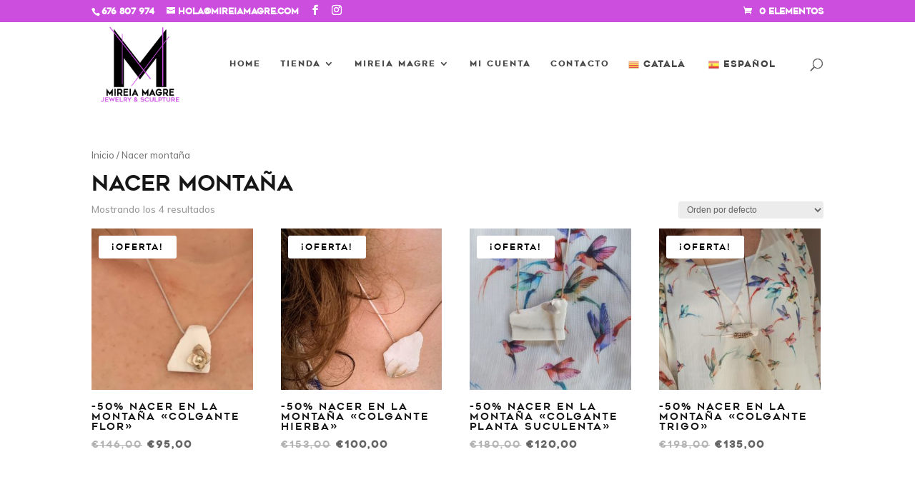

--- FILE ---
content_type: text/html; charset=UTF-8
request_url: https://www.mireiamagre.com/categoria-producto/nacer-montana/
body_size: 19508
content:
<!DOCTYPE html>
<html lang="es">
<head>
	<meta charset="UTF-8" />
<meta http-equiv="X-UA-Compatible" content="IE=edge">
	<link rel="pingback" href="https://www.mireiamagre.com/xmlrpc.php" />

	<script type="text/javascript">
		document.documentElement.className = 'js';
	</script>

	<script>var et_site_url='https://www.mireiamagre.com';var et_post_id='0';function et_core_page_resource_fallback(a,b){"undefined"===typeof b&&(b=a.sheet.cssRules&&0===a.sheet.cssRules.length);b&&(a.onerror=null,a.onload=null,a.href?a.href=et_site_url+"/?et_core_page_resource="+a.id+et_post_id:a.src&&(a.src=et_site_url+"/?et_core_page_resource="+a.id+et_post_id))}
</script><title>Nacer montaña | Mireia Magre Joies</title>
<style id="et-divi-userfonts">@font-face { font-family: "Geometos"; font-display: swap;  src: url("https://www.mireiamagre.com/wp-content/uploads/et-fonts/Geometos.ttf") format("truetype"); }</style><meta name='robots' content='max-image-preview:large' />
<link rel='dns-prefetch' href='//www.mireiamagre.com' />
<link rel="alternate" type="application/rss+xml" title="Mireia Magre Joies &raquo; Feed" href="https://www.mireiamagre.com/feed/" />
<link rel="alternate" type="application/rss+xml" title="Mireia Magre Joies &raquo; Feed de los comentarios" href="https://www.mireiamagre.com/comments/feed/" />
<link rel="alternate" type="application/rss+xml" title="Mireia Magre Joies &raquo; Nacer montaña Categoría Feed" href="https://www.mireiamagre.com/categoria-producto/nacer-montana/feed/" />
<script type="text/javascript">
window._wpemojiSettings = {"baseUrl":"https:\/\/s.w.org\/images\/core\/emoji\/14.0.0\/72x72\/","ext":".png","svgUrl":"https:\/\/s.w.org\/images\/core\/emoji\/14.0.0\/svg\/","svgExt":".svg","source":{"concatemoji":"https:\/\/www.mireiamagre.com\/wp-includes\/js\/wp-emoji-release.min.js?ver=6.1.9"}};
/*! This file is auto-generated */
!function(e,a,t){var n,r,o,i=a.createElement("canvas"),p=i.getContext&&i.getContext("2d");function s(e,t){var a=String.fromCharCode,e=(p.clearRect(0,0,i.width,i.height),p.fillText(a.apply(this,e),0,0),i.toDataURL());return p.clearRect(0,0,i.width,i.height),p.fillText(a.apply(this,t),0,0),e===i.toDataURL()}function c(e){var t=a.createElement("script");t.src=e,t.defer=t.type="text/javascript",a.getElementsByTagName("head")[0].appendChild(t)}for(o=Array("flag","emoji"),t.supports={everything:!0,everythingExceptFlag:!0},r=0;r<o.length;r++)t.supports[o[r]]=function(e){if(p&&p.fillText)switch(p.textBaseline="top",p.font="600 32px Arial",e){case"flag":return s([127987,65039,8205,9895,65039],[127987,65039,8203,9895,65039])?!1:!s([55356,56826,55356,56819],[55356,56826,8203,55356,56819])&&!s([55356,57332,56128,56423,56128,56418,56128,56421,56128,56430,56128,56423,56128,56447],[55356,57332,8203,56128,56423,8203,56128,56418,8203,56128,56421,8203,56128,56430,8203,56128,56423,8203,56128,56447]);case"emoji":return!s([129777,127995,8205,129778,127999],[129777,127995,8203,129778,127999])}return!1}(o[r]),t.supports.everything=t.supports.everything&&t.supports[o[r]],"flag"!==o[r]&&(t.supports.everythingExceptFlag=t.supports.everythingExceptFlag&&t.supports[o[r]]);t.supports.everythingExceptFlag=t.supports.everythingExceptFlag&&!t.supports.flag,t.DOMReady=!1,t.readyCallback=function(){t.DOMReady=!0},t.supports.everything||(n=function(){t.readyCallback()},a.addEventListener?(a.addEventListener("DOMContentLoaded",n,!1),e.addEventListener("load",n,!1)):(e.attachEvent("onload",n),a.attachEvent("onreadystatechange",function(){"complete"===a.readyState&&t.readyCallback()})),(e=t.source||{}).concatemoji?c(e.concatemoji):e.wpemoji&&e.twemoji&&(c(e.twemoji),c(e.wpemoji)))}(window,document,window._wpemojiSettings);
</script>
<meta content="Divi v.4.9.0" name="generator"/><style type="text/css">
img.wp-smiley,
img.emoji {
	display: inline !important;
	border: none !important;
	box-shadow: none !important;
	height: 1em !important;
	width: 1em !important;
	margin: 0 0.07em !important;
	vertical-align: -0.1em !important;
	background: none !important;
	padding: 0 !important;
}
</style>
	<link rel='stylesheet' id='argpd-cookies-eu-banner-css' href='https://www.mireiamagre.com/wp-content/plugins/adapta-rgpd/assets/css/cookies-banner-classic.css?ver=1.3.7' type='text/css' media='all' />
<link rel='stylesheet' id='gtranslate-style-css' href='https://www.mireiamagre.com/wp-content/plugins/gtranslate/gtranslate-style24.css?ver=6.1.9' type='text/css' media='all' />
<link rel='stylesheet' id='wc-blocks-vendors-style-css' href='https://www.mireiamagre.com/wp-content/plugins/woocommerce/packages/woocommerce-blocks/build/wc-blocks-vendors-style.css?ver=8.7.6' type='text/css' media='all' />
<link rel='stylesheet' id='wc-blocks-style-css' href='https://www.mireiamagre.com/wp-content/plugins/woocommerce/packages/woocommerce-blocks/build/wc-blocks-style.css?ver=8.7.6' type='text/css' media='all' />
<link rel='stylesheet' id='contact-form-7-css' href='https://www.mireiamagre.com/wp-content/plugins/contact-form-7/includes/css/styles.css?ver=5.7' type='text/css' media='all' />
<link rel='stylesheet' id='flo-instagram-css' href='https://www.mireiamagre.com/wp-content/plugins/flo-instagram/public/css/flo-instagram-public.css?ver=2.3.4' type='text/css' media='all' />
<link rel='stylesheet' id='woocommerce-layout-css' href='https://www.mireiamagre.com/wp-content/plugins/woocommerce/assets/css/woocommerce-layout.css?ver=7.1.1' type='text/css' media='all' />
<link rel='stylesheet' id='woocommerce-smallscreen-css' href='https://www.mireiamagre.com/wp-content/plugins/woocommerce/assets/css/woocommerce-smallscreen.css?ver=7.1.1' type='text/css' media='only screen and (max-width: 768px)' />
<link rel='stylesheet' id='woocommerce-general-css' href='https://www.mireiamagre.com/wp-content/plugins/woocommerce/assets/css/woocommerce.css?ver=7.1.1' type='text/css' media='all' />
<style id='woocommerce-inline-inline-css' type='text/css'>
.woocommerce form .form-row .required { visibility: visible; }
</style>
<link rel='stylesheet' id='divi-style-css' href='https://www.mireiamagre.com/wp-content/themes/Divi9/Divi/style-cpt.css?ver=4.9.0' type='text/css' media='all' />
<link rel='stylesheet' id='photoswipe-css' href='https://www.mireiamagre.com/wp-content/plugins/woocommerce/assets/css/photoswipe/photoswipe.min.css?ver=7.1.1' type='text/css' media='all' />
<link rel='stylesheet' id='photoswipe-default-skin-css' href='https://www.mireiamagre.com/wp-content/plugins/woocommerce/assets/css/photoswipe/default-skin/default-skin.min.css?ver=7.1.1' type='text/css' media='all' />
<link rel='stylesheet' id='dashicons-css' href='https://www.mireiamagre.com/wp-includes/css/dashicons.min.css?ver=6.1.9' type='text/css' media='all' />
<style id='dashicons-inline-css' type='text/css'>
[data-font="Dashicons"]:before {font-family: 'Dashicons' !important;content: attr(data-icon) !important;speak: none !important;font-weight: normal !important;font-variant: normal !important;text-transform: none !important;line-height: 1 !important;font-style: normal !important;-webkit-font-smoothing: antialiased !important;-moz-osx-font-smoothing: grayscale !important;}
</style>
<script type='text/javascript' src='https://www.mireiamagre.com/wp-includes/js/jquery/jquery.min.js?ver=3.6.1' id='jquery-core-js'></script>
<script type='text/javascript' src='https://www.mireiamagre.com/wp-includes/js/jquery/jquery-migrate.min.js?ver=3.3.2' id='jquery-migrate-js'></script>
<script type='text/javascript' src='https://www.mireiamagre.com/wp-content/plugins/adapta-rgpd/assets/js/cookies-eu-banner.js?ver=1.3.7' id='argpd-cookies-eu-banner-js'></script>
<script type='text/javascript' id='flo-instagram-js-extra'>
/* <![CDATA[ */
var floAjaxUrl = "https:\/\/www.mireiamagre.com\/wp-admin\/admin-ajax.php";
/* ]]> */
</script>
<script type='text/javascript' src='https://www.mireiamagre.com/wp-content/plugins/flo-instagram/public/js/all.min.js?ver=74604' id='flo-instagram-js'></script>
<link rel="https://api.w.org/" href="https://www.mireiamagre.com/wp-json/" /><link rel="alternate" type="application/json" href="https://www.mireiamagre.com/wp-json/wp/v2/product_cat/64" /><link rel="EditURI" type="application/rsd+xml" title="RSD" href="https://www.mireiamagre.com/xmlrpc.php?rsd" />
<link rel="wlwmanifest" type="application/wlwmanifest+xml" href="https://www.mireiamagre.com/wp-includes/wlwmanifest.xml" />
<meta name="generator" content="WordPress 6.1.9" />
<meta name="generator" content="WooCommerce 7.1.1" />

<!-- This website runs the Product Feed PRO for WooCommerce by AdTribes.io plugin - version 12.0.5 -->
<meta name="viewport" content="width=device-width, initial-scale=1.0, maximum-scale=1.0, user-scalable=0" /><link rel="preload" href="https://www.mireiamagre.com/wp-content/themes/Divi9/Divi/core/admin/fonts/modules.ttf" as="font" crossorigin="anonymous">	<noscript><style>.woocommerce-product-gallery{ opacity: 1 !important; }</style></noscript>
				<script  type="text/javascript">
				!function(f,b,e,v,n,t,s){if(f.fbq)return;n=f.fbq=function(){n.callMethod?
					n.callMethod.apply(n,arguments):n.queue.push(arguments)};if(!f._fbq)f._fbq=n;
					n.push=n;n.loaded=!0;n.version='2.0';n.queue=[];t=b.createElement(e);t.async=!0;
					t.src=v;s=b.getElementsByTagName(e)[0];s.parentNode.insertBefore(t,s)}(window,
					document,'script','https://connect.facebook.net/en_US/fbevents.js');
			</script>
			<!-- WooCommerce Facebook Integration Begin -->
			<script  type="text/javascript">

				fbq('init', '3810177918993760', {}, {
    "agent": "woocommerce-7.1.1-3.0.5"
});

				fbq( 'track', 'PageView', {
    "source": "woocommerce",
    "version": "7.1.1",
    "pluginVersion": "3.0.5"
} );

				document.addEventListener( 'DOMContentLoaded', function() {
					jQuery && jQuery( function( $ ) {
						// Insert placeholder for events injected when a product is added to the cart through AJAX.
						$( document.body ).append( '<div class=\"wc-facebook-pixel-event-placeholder\"></div>' );
					} );
				}, false );

			</script>
			<!-- WooCommerce Facebook Integration End -->
			<link rel="icon" href="https://www.mireiamagre.com/wp-content/uploads/2020/07/cropped-logo_menu-32x32.jpg" sizes="32x32" />
<link rel="icon" href="https://www.mireiamagre.com/wp-content/uploads/2020/07/cropped-logo_menu-192x192.jpg" sizes="192x192" />
<link rel="apple-touch-icon" href="https://www.mireiamagre.com/wp-content/uploads/2020/07/cropped-logo_menu-180x180.jpg" />
<meta name="msapplication-TileImage" content="https://www.mireiamagre.com/wp-content/uploads/2020/07/cropped-logo_menu-270x270.jpg" />
<style id="et-divi-customizer-cpt-global-cached-inline-styles">h1,.et-db #et-boc .et-l h1,h2,.et-db #et-boc .et-l h2,h3,.et-db #et-boc .et-l h3,h4,.et-db #et-boc .et-l h4,h5,.et-db #et-boc .et-l h5,h6,.et-db #et-boc .et-l h6{color:#161616}.woocommerce #respond input#submit,.woocommerce-page #respond input#submit,.woocommerce #content input.button,.woocommerce-page #content input.button,.woocommerce-message,.woocommerce-error,.woocommerce-info{background:#cc4ede!important}#et_search_icon:hover,.mobile_menu_bar:before,.mobile_menu_bar:after,.et_toggle_slide_menu:after,.et-social-icon a:hover,.et_pb_sum,.et-db #et-boc .et-l .et_pb_sum,.et-db #et-boc .et-l .et_pb_pricing li a,.et-db #et-boc .et-l .et_pb_pricing_table_button,.et_overlay:before,.et-db #et-boc .et-l .et_overlay:before,.entry-summary p.price ins,.et-db #et-boc .et-l .entry-summary p.price ins,.woocommerce div.product span.price,.woocommerce-page div.product span.price,.woocommerce #content div.product span.price,.woocommerce-page #content div.product span.price,.woocommerce div.product p.price,.woocommerce-page div.product p.price,.woocommerce #content div.product p.price,.woocommerce-page #content div.product p.price,.et-db #et-boc .et-l .et_pb_member_social_links a:hover,.woocommerce .star-rating span:before,.woocommerce-page .star-rating span:before,.et_pb_widget li a:hover,.et-db #et-boc .et-l .et_pb_widget li a:hover,.et-db #et-boc .et-l .et_pb_filterable_portfolio .et_pb_portfolio_filters li a.active,.et-db #et-boc .et-l .et_pb_filterable_portfolio .et_pb_portofolio_pagination ul li a.active,.et-db #et-boc .et-l .et_pb_gallery .et_pb_gallery_pagination ul li a.active,.wp-pagenavi span.current,.wp-pagenavi a:hover,.nav-single a,.et-db #et-boc .et-l .nav-single a,.tagged_as a,.et-db #et-boc .et-l .tagged_as a,.posted_in a,.et-db #et-boc .et-l .posted_in a{color:#cc4ede}.et-db #et-boc .et-l .et_pb_contact_submit,.et-db #et-boc .et-l .et_password_protected_form .et_submit_button,.et-db #et-boc .et-l .et_pb_bg_layout_light .et_pb_newsletter_button,.et-db #et-boc .et-l .comment-reply-link,.et-db .form-submit #et-boc .et-l .et_pb_button,.et-db #et-boc .et-l .et_pb_bg_layout_light .et_pb_promo_button,.et-db #et-boc .et-l .et_pb_bg_layout_light .et_pb_more_button,.woocommerce a.button.alt,.woocommerce.et-db #et-boc .et-l a.button.alt,.woocommerce-page a.button.alt,.woocommerce-page.et-db #et-boc .et-l a.button.alt,.woocommerce button.button.alt,.woocommerce.et-db #et-boc .et-l button.button.alt,.woocommerce button.button.alt.disabled,.woocommerce.et-db #et-boc .et-l button.button.alt.disabled,.woocommerce-page button.button.alt,.woocommerce-page.et-db #et-boc .et-l button.button.alt,.woocommerce-page button.button.alt.disabled,.woocommerce-page.et-db #et-boc .et-l button.button.alt.disabled,.woocommerce input.button.alt,.woocommerce.et-db #et-boc .et-l input.button.alt,.woocommerce-page input.button.alt,.woocommerce-page.et-db #et-boc .et-l input.button.alt,.woocommerce #respond input#submit.alt,.woocommerce-page #respond input#submit.alt,.woocommerce #content input.button.alt,.woocommerce #content.et-db #et-boc .et-l input.button.alt,.woocommerce-page #content input.button.alt,.woocommerce-page #content.et-db #et-boc .et-l input.button.alt,.woocommerce a.button,.woocommerce.et-db #et-boc .et-l a.button,.woocommerce-page a.button,.woocommerce-page.et-db #et-boc .et-l a.button,.woocommerce button.button,.woocommerce.et-db #et-boc .et-l button.button,.woocommerce-page button.button,.woocommerce-page.et-db #et-boc .et-l button.button,.woocommerce input.button,.woocommerce.et-db #et-boc .et-l input.button,.woocommerce-page input.button,.woocommerce-page.et-db #et-boc .et-l input.button,.et-db #et-boc .et-l .et_pb_contact p input[type="checkbox"]:checked+label i:before,.et-db #et-boc .et-l .et_pb_bg_layout_light.et_pb_module.et_pb_button{color:#cc4ede}.footer-widget h4,.et-db #et-boc .et-l .footer-widget h4{color:#cc4ede}.et-search-form,.et-db #et-boc .et-l .et-search-form,.nav li ul,.et-db #et-boc .et-l .nav li ul,.et_mobile_menu,.et-db #et-boc .et-l .et_mobile_menu,.footer-widget li:before,.et-db #et-boc .et-l .footer-widget li:before,.et-db #et-boc .et-l .et_pb_pricing li:before,blockquote,.et-db #et-boc .et-l blockquote{border-color:#cc4ede}.et-db #et-boc .et-l .et_pb_counter_amount,.et-db #et-boc .et-l .et_pb_featured_table .et_pb_pricing_heading,.et_quote_content,.et-db #et-boc .et-l .et_quote_content,.et_link_content,.et-db #et-boc .et-l .et_link_content,.et_audio_content,.et-db #et-boc .et-l .et_audio_content,.et-db #et-boc .et-l .et_pb_post_slider.et_pb_bg_layout_dark,.et_slide_in_menu_container,.et-db #et-boc .et-l .et_slide_in_menu_container,.et-db #et-boc .et-l .et_pb_contact p input[type="radio"]:checked+label i:before{background-color:#cc4ede}.container,.et-db #et-boc .et-l .container,.et-db #et-boc .et-l .et_pb_row,.et-db #et-boc .et-l .et_pb_slider .et_pb_container,.et-db #et-boc .et-l .et_pb_fullwidth_section .et_pb_title_container,.et-db #et-boc .et-l .et_pb_fullwidth_section .et_pb_title_featured_container,.et-db #et-boc .et-l .et_pb_fullwidth_header:not(.et_pb_fullscreen) .et_pb_fullwidth_header_container{max-width:1400px}.et_boxed_layout #page-container,.et_boxed_layout.et_non_fixed_nav.et_transparent_nav #page-container #top-header,.et_boxed_layout.et_non_fixed_nav.et_transparent_nav #page-container #main-header,.et_fixed_nav.et_boxed_layout #page-container #top-header,.et_fixed_nav.et_boxed_layout #page-container #main-header,.et_boxed_layout #page-container .container,.et_boxed_layout.et-db #et-boc .et-l #page-container .et_pb_row{max-width:1560px}a,.et-db #et-boc .et-l a{color:#cc4ede}#top-header,#et-secondary-nav li ul{background-color:#cc4ede}#top-menu li a{font-size:12px}body.et_vertical_nav .container.et_search_form_container .et-search-form input{font-size:12px!important}#top-menu li a,.et_search_form_container input{letter-spacing:2px}.et_search_form_container input::-moz-placeholder{letter-spacing:2px}.et_search_form_container input::-webkit-input-placeholder{letter-spacing:2px}.et_search_form_container input:-ms-input-placeholder{letter-spacing:2px}#top-menu li.current-menu-ancestor>a,#top-menu li.current-menu-item>a,#top-menu li.current_page_item>a,.et_color_scheme_red #top-menu li.current-menu-ancestor>a,.et_color_scheme_red #top-menu li.current-menu-item>a,.et_color_scheme_red #top-menu li.current_page_item>a,.et_color_scheme_pink #top-menu li.current-menu-ancestor>a,.et_color_scheme_pink #top-menu li.current-menu-item>a,.et_color_scheme_pink #top-menu li.current_page_item>a,.et_color_scheme_orange #top-menu li.current-menu-ancestor>a,.et_color_scheme_orange #top-menu li.current-menu-item>a,.et_color_scheme_orange #top-menu li.current_page_item>a,.et_color_scheme_green #top-menu li.current-menu-ancestor>a,.et_color_scheme_green #top-menu li.current-menu-item>a,.et_color_scheme_green #top-menu li.current_page_item>a{color:#cc4ede}#footer-widgets .footer-widget a,#footer-widgets .footer-widget li a,#footer-widgets .footer-widget li a:hover{color:#ffffff}.footer-widget{color:#ffffff}#main-footer .footer-widget h4{color:#ffffff}.footer-widget li:before{border-color:rgba(204,78,222,0)}.footer-widget h4{font-weight:bold;font-style:normal;text-transform:uppercase;text-decoration:none}.bottom-nav,.bottom-nav a,.bottom-nav li.current-menu-item a{color:#828282}#et-footer-nav .bottom-nav li.current-menu-item a{color:#828282}#footer-info,#footer-info a{color:#ffffff}#footer-info{font-size:13px}#footer-bottom .et-social-icon a{font-size:15px}body .et_pb_button,body.et-db #et-boc .et-l .et_pb_button,.woocommerce a.button.alt,.woocommerce.et-db #et-boc .et-l a.button.alt,.woocommerce-page a.button.alt,.woocommerce-page.et-db #et-boc .et-l a.button.alt,.woocommerce button.button.alt,.woocommerce.et-db #et-boc .et-l button.button.alt,.woocommerce button.button.alt.disabled,.woocommerce.et-db #et-boc .et-l button.button.alt.disabled,.woocommerce-page button.button.alt,.woocommerce-page.et-db #et-boc .et-l button.button.alt,.woocommerce-page button.button.alt.disabled,.woocommerce-page.et-db #et-boc .et-l button.button.alt.disabled,.woocommerce input.button.alt,.woocommerce.et-db #et-boc .et-l input.button.alt,.woocommerce-page input.button.alt,.woocommerce-page.et-db #et-boc .et-l input.button.alt,.woocommerce #respond input#submit.alt,.woocommerce-page #respond input#submit.alt,.woocommerce #content input.button.alt,.woocommerce #content.et-db #et-boc .et-l input.button.alt,.woocommerce-page #content input.button.alt,.woocommerce-page #content.et-db #et-boc .et-l input.button.alt,.woocommerce a.button,.woocommerce.et-db #et-boc .et-l a.button,.woocommerce-page a.button,.woocommerce-page.et-db #et-boc .et-l a.button,.woocommerce button.button,.woocommerce.et-db #et-boc .et-l button.button,.woocommerce-page button.button,.woocommerce-page.et-db #et-boc .et-l button.button,.woocommerce input.button,.woocommerce.et-db #et-boc .et-l input.button,.woocommerce-page input.button,.woocommerce-page.et-db #et-boc .et-l input.button,.woocommerce #respond input#submit,.woocommerce-page #respond input#submit,.woocommerce #content input.button,.woocommerce #content.et-db #et-boc .et-l input.button,.woocommerce-page #content input.button,.woocommerce-page #content.et-db #et-boc .et-l input.button,.woocommerce-message a.button.wc-forward{font-size:15px;border-color:rgba(0,0,0,0.7);border-radius:0px;font-weight:bold;font-style:normal;text-transform:none;text-decoration:none;}body.et_pb_button_helper_class .et_pb_button,body.et_pb_button_helper_class.et-db #et-boc .et-l .et_pb_button,body.et_pb_button_helper_class .et_pb_module.et_pb_button,body.et_pb_button_helper_class.et-db #et-boc .et-l .et_pb_module.et_pb_button,.woocommerce.et_pb_button_helper_class a.button.alt,.woocommerce.et_pb_button_helper_class.et-db #et-boc .et-l a.button.alt,.woocommerce-page.et_pb_button_helper_class a.button.alt,.woocommerce-page.et_pb_button_helper_class.et-db #et-boc .et-l a.button.alt,.woocommerce.et_pb_button_helper_class button.button.alt,.woocommerce.et_pb_button_helper_class.et-db #et-boc .et-l button.button.alt,.woocommerce.et_pb_button_helper_class button.button.alt.disabled,.woocommerce.et_pb_button_helper_class.et-db #et-boc .et-l button.button.alt.disabled,.woocommerce-page.et_pb_button_helper_class button.button.alt,.woocommerce-page.et_pb_button_helper_class.et-db #et-boc .et-l button.button.alt,.woocommerce-page.et_pb_button_helper_class button.button.alt.disabled,.woocommerce-page.et_pb_button_helper_class.et-db #et-boc .et-l button.button.alt.disabled,.woocommerce.et_pb_button_helper_class input.button.alt,.woocommerce.et_pb_button_helper_class.et-db #et-boc .et-l input.button.alt,.woocommerce-page.et_pb_button_helper_class input.button.alt,.woocommerce-page.et_pb_button_helper_class.et-db #et-boc .et-l input.button.alt,.woocommerce.et_pb_button_helper_class #respond input#submit.alt,.woocommerce-page.et_pb_button_helper_class #respond input#submit.alt,.woocommerce.et_pb_button_helper_class #content input.button.alt,.woocommerce.et_pb_button_helper_class #content.et-db #et-boc .et-l input.button.alt,.woocommerce-page.et_pb_button_helper_class #content input.button.alt,.woocommerce-page.et_pb_button_helper_class #content.et-db #et-boc .et-l input.button.alt,.woocommerce.et_pb_button_helper_class a.button,.woocommerce.et_pb_button_helper_class.et-db #et-boc .et-l a.button,.woocommerce-page.et_pb_button_helper_class a.button,.woocommerce-page.et_pb_button_helper_class.et-db #et-boc .et-l a.button,.woocommerce.et_pb_button_helper_class button.button,.woocommerce.et_pb_button_helper_class.et-db #et-boc .et-l button.button,.woocommerce-page.et_pb_button_helper_class button.button,.woocommerce-page.et_pb_button_helper_class.et-db #et-boc .et-l button.button,.woocommerce.et_pb_button_helper_class input.button,.woocommerce.et_pb_button_helper_class.et-db #et-boc .et-l input.button,.woocommerce-page.et_pb_button_helper_class input.button,.woocommerce-page.et_pb_button_helper_class.et-db #et-boc .et-l input.button,.woocommerce.et_pb_button_helper_class #respond input#submit,.woocommerce-page.et_pb_button_helper_class #respond input#submit,.woocommerce.et_pb_button_helper_class #content input.button,.woocommerce.et_pb_button_helper_class #content.et-db #et-boc .et-l input.button,.woocommerce-page.et_pb_button_helper_class #content input.button,.woocommerce-page.et_pb_button_helper_class #content.et-db #et-boc .et-l input.button{color:#000000}body .et_pb_button:after,body.et-db #et-boc .et-l .et_pb_button:after,.woocommerce a.button.alt:after,.woocommerce.et-db #et-boc .et-l a.button.alt:after,.woocommerce-page a.button.alt:after,.woocommerce-page.et-db #et-boc .et-l a.button.alt:after,.woocommerce button.button.alt:after,.woocommerce.et-db #et-boc .et-l button.button.alt:after,.woocommerce-page button.button.alt:after,.woocommerce-page.et-db #et-boc .et-l button.button.alt:after,.woocommerce input.button.alt:after,.woocommerce.et-db #et-boc .et-l input.button.alt:after,.woocommerce-page input.button.alt:after,.woocommerce-page.et-db #et-boc .et-l input.button.alt:after,.woocommerce #respond input#submit.alt:after,.woocommerce-page #respond input#submit.alt:after,.woocommerce #content input.button.alt:after,.woocommerce #content.et-db #et-boc .et-l input.button.alt:after,.woocommerce-page #content input.button.alt:after,.woocommerce-page #content.et-db #et-boc .et-l input.button.alt:after,.woocommerce a.button:after,.woocommerce.et-db #et-boc .et-l a.button:after,.woocommerce-page a.button:after,.woocommerce-page.et-db #et-boc .et-l a.button:after,.woocommerce button.button:after,.woocommerce.et-db #et-boc .et-l button.button:after,.woocommerce-page button.button:after,.woocommerce-page.et-db #et-boc .et-l button.button:after,.woocommerce input.button:after,.woocommerce.et-db #et-boc .et-l input.button:after,.woocommerce-page input.button:after,.woocommerce-page.et-db #et-boc .et-l input.button:after,.woocommerce #respond input#submit:after,.woocommerce-page #respond input#submit:after,.woocommerce #content input.button:after,.woocommerce #content.et-db #et-boc .et-l input.button:after,.woocommerce-page #content input.button:after,.woocommerce-page #content.et-db #et-boc .et-l input.button:after{font-size:24px}h1,.et-db #et-boc .et-l h1,h2,.et-db #et-boc .et-l h2,h3,.et-db #et-boc .et-l h3,h4,.et-db #et-boc .et-l h4,h5,.et-db #et-boc .et-l h5,h6,.et-db #et-boc .et-l h6,.et_quote_content blockquote p,.et-db #et-boc .et-l .et_quote_content blockquote p,.et-db #et-boc .et-l .et_pb_slide_description .et_pb_slide_title{font-weight:normal;font-style:normal;text-transform:uppercase;text-decoration:none}.et_slide_in_menu_container,.et_slide_in_menu_container .et-search-field{letter-spacing:px}.et_slide_in_menu_container .et-search-field::-moz-placeholder{letter-spacing:px}.et_slide_in_menu_container .et-search-field::-webkit-input-placeholder{letter-spacing:px}.et_slide_in_menu_container .et-search-field:-ms-input-placeholder{letter-spacing:px}@media only screen and (min-width:981px){.footer-widget h4{font-size:14px}.et_header_style_left #et-top-navigation,.et_header_style_split #et-top-navigation{padding:51px 0 0 0}.et_header_style_left #et-top-navigation nav>ul>li>a,.et_header_style_split #et-top-navigation nav>ul>li>a{padding-bottom:51px}.et_header_style_split .centered-inline-logo-wrap{width:101px;margin:-101px 0}.et_header_style_split .centered-inline-logo-wrap #logo{max-height:101px}.et_pb_svg_logo.et_header_style_split .centered-inline-logo-wrap #logo{height:101px}.et_header_style_centered #top-menu>li>a{padding-bottom:18px}.et_header_style_slide #et-top-navigation,.et_header_style_fullscreen #et-top-navigation{padding:42px 0 42px 0!important}.et_header_style_centered #main-header .logo_container{height:101px}#logo{max-height:100%}.et_pb_svg_logo #logo{height:100%}.et_header_style_centered.et_hide_primary_logo #main-header:not(.et-fixed-header) .logo_container,.et_header_style_centered.et_hide_fixed_logo #main-header.et-fixed-header .logo_container{height:18.18px}.et-fixed-header#top-header,.et-fixed-header#top-header #et-secondary-nav li ul{background-color:#cc4ede}.et-fixed-header #top-menu li.current-menu-ancestor>a,.et-fixed-header #top-menu li.current-menu-item>a,.et-fixed-header #top-menu li.current_page_item>a{color:#cc4ede!important}}@media only screen and (min-width:1750px){.et-db #et-boc .et-l .et_pb_row{padding:35px 0}.et-db #et-boc .et-l .et_pb_section{padding:70px 0}.single.et_pb_pagebuilder_layout.et_full_width_page .et_post_meta_wrapper{padding-top:105px}.et-db #et-boc .et-l .et_pb_fullwidth_section{padding:0}}	h1,.et-db #et-boc .et-l h1,h2,.et-db #et-boc .et-l h2,h3,.et-db #et-boc .et-l h3,h4,.et-db #et-boc .et-l h4,h5,.et-db #et-boc .et-l h5,h6,.et-db #et-boc .et-l h6{font-family:'Geometos',Helvetica,Arial,Lucida,sans-serif}body,input,.et-db #et-boc .et-l input,textarea,.et-db #et-boc .et-l textarea,select,.et-db #et-boc .et-l select{font-family:'Muli',Helvetica,Arial,Lucida,sans-serif}.et-db #et-boc .et-l .et_pb_button{font-family:'Geometos',Helvetica,Arial,Lucida,sans-serif}#main-header,#et-top-navigation{font-family:'Geometos',Helvetica,Arial,Lucida,sans-serif}#top-header .container{font-family:'Geometos',Helvetica,Arial,Lucida,sans-serif}</style><style id="et-divi-customizer-global-cached-inline-styles">#main-header{-webkit-box-shadow:none!important;-moz-box-shadow:none!important;box-shadow:none!important}#footer-info{float:none!important;text-align:center}@media all and (max-width:980px){.et_header_style_centered #main-header .container,.et_header_style_split #main-header .container{text-align:left}.et_header_style_centered header#main-header .logo_container,.et_header_style_split header#main-header .logo_container{position:relative;z-index:2;max-width:50%}.et_header_style_split header#main-header .logo_container{float:left}.et_header_style_split #logo{max-width:100%}.et_header_style_centered #main-header div#et-top-navigation,.et_header_style_split #main-header div#et-top-navigation{position:absolute}.et_header_style_centered #main-header .mobile_nav,.et_header_style_split #main-header .mobile_nav{background-color:rgba(0,0,0,0)}.et_header_style_centered #main-header .mobile_nav,.et_header_style_split #main-header .mobile_nav{padding:5px 0px}.et_header_style_centered #et_mobile_nav_menu,.et_header_style_split #et_mobile_nav_menu{margin-top:0px}.et_header_style_centered #main-header .mobile_nav .select_page,.et_header_style_split #main-header .mobile_nav .select_page{display:none}.et_header_style_centered #main-header .mobile_menu_bar,.et_header_style_split #main-header .mobile_menu_bar{position:relative;right:0px;text-align:right}.et_header_style_centered #main-header .et_mobile_menu,.et_header_style_split #main-header .et_mobile_menu{top:63px}}header#main-header.et-fixed-header,#main-header{-webkit-box-shadow:none!important;-moz-box-shadow:none!important;box-shadow:none!important}.wpcf7-text,.wpcf7-textarea,.wpcf7-captchar{background-color:transparent!important;border-bottom:1px solid #001!important;border-top:0px solid #001!important;border-left:0px!important;border-right:0px!important;width:60%!important;-moz-border-radius:0!important;-webkit-border-radius:0!important;border-radius:0!important;font-size:14px;letter-spacing:1px;color:#474747!important;padding:5px!important;-moz-box-sizing:border-box;-webkit-box-sizing:border-box;box-sizing:border-box;margin-bottom:10px!important;font-family:'Lato',Helvetica,Arial,Lucida,sans-serif}.wpcf7-submit{color:#000!important;margin:0px 0 0;cursor:hand;font-size:12px;letter-spacing:2px;font-weight:700;-moz-border-radius:0px;-webkit-border-radius:0px;border-radius:0px;padding:10px 20px;line-height:1em;background:transparent;border:1px solid #000000;-webkit-font-smoothing:antialiased;-moz-osx-font-smoothing:grayscale;-moz-transition:all 0.2s;-webkit-transition:all 0.2s;transition:all 0.2s;font-family:'Lato',Helvetica,Arial,Lucida,sans-serif!important;text-transform:uppercase}.wpcf7-submit:hover{background-color:transparent;font-size:12px;letter-spacing:2px;font-weight:700;border-color:#000000;padding:10px 18px;color:#474747!important}div.wpcf7{font-family:'Lato',Helvetica,Arial,Lucida,sans-serif;font-size:13px;letter-spacing:2px;font-weight:500;color:#000000;text-align:center}.wpcf7-textarea{font-family:'Lato',Helvetica,Arial,Lucida,sans-serif;align:center;width:20%;box-sizing:border-box;padding:24px;position:relative;line-height:1em;font-size:12px;margin-bottom:10px;color:#eee}#hero .header-content img{max-width:400px;margin-bottom:30px}@media screen and (max-width:980px){#hero .et_pb_fullwidth_header_subhead{max-width:300px;margin:-10px auto 10px}body #page-container .et_pb_button{letter-spacing:2px!important}#hero .header-content img{max-width:300px}}@media screen and (max-width:767px){#hero h1{letter-spacing:4px}body #page-container .et_pb_button,body #page-container .et_pb_fullwidth_header_0 .et_pb_button_one.et_pb_button{border-width:7px!important}#hero .header-content img{max-width:240px}}@media screen and (max-width :980px){#hero .header-content img{max-width:180px}}#anchorMenuHolder{text-align:right}#anchorMenu{padding-top:30px}#anchorMenu ul{padding-left:0;list-style-type:none}#anchorMenu li{display:inline-block;padding:0 15px}#anchorMenu li a{color:#fff;font-family:LATO;font-weight:700;letter-spacing:4px;text-transform:uppercase;-webkit-transition:all .3s ease-in-out;-moz-transition:all .3s ease-in-out;-o-transition:all .3s ease-in-out;-ms-transition:all .3s ease-in-out;transition:all .3s ease-in-out}#anchorMenu li a:hover{color:rgba(255,255,255,.5)}#anchorMenu .widget_nav_menu{width:96%!important}@media screen and (max-width :980px){#anchorMenuHolder .et_pb_row{padding:2% 0 0}#anchorMenuHolder .et_pb_column_1_3{width:25%!important}#anchorMenuHolder .et_pb_column_2_3{width:75%!important}#anchorMenu .widget_nav_menu{width:96%!important}}@media screen and (max-width :767px){#anchorLogo{text-align:center;margin:15px auto 0!important}#anchorMenu{text-align:center;padding-top:20px}#anchorMenuHolder .et_pb_row{margin:0!important;padding:2% 0!important}#anchorMenuHolder .et_pb_column_1_3{width:100%!important;float:none}#anchorMenuHolder .et_pb_column_2_3{width:100%!important;float:none}#anchorMenu .widget_nav_menu{width:auto!important;float:none;text-align:center}}@media screen and (max-width :600px){#anchorMenu li{display:block}}@media screen and (max-width:980px){.splitSection .splitImage{height:500px}}@media screen and (max-width:767px){.splitSection .splitImage{height:300px}}#services .et-pb-icon-circle{padding:40px}#anchorWork .et_pb_blurb_content{max-width:none}.newsletterSignup .et_pb_contact_form{margin:0 auto;max-width:500px;position:relative;left:5%}.newsletterSignup input[type="text"]{border:1px solid rgba(255,255,255,.6);color:#fff;border-radius:3px;font-weight:500!important}.newsletterSignup .et_contact_bottom_container{float:left;margin-top:0}.newsletterSignup button[type="submit"]{border-radius:3px!important;background-color:#fff!important;color:#1C2228!important;font-family:'Raleway',Helvetica,Arial,sans-serif!important;font-size:15px!important;font-weight:600!important;letter-spacing:2px!important;text-transform:uppercase;font-weight:500!important;border:none!important;line-height:30px!important;padding:11px 24px 12px 24px!important;left:-8px!important}.newsletterSignup button[type="submit"]:hover{background-color:rgba(255,255,255,.7)!important;padding:11px 24px 12px 24px!important}@media screen and (max-width:1140px){.newsletterSignup .et_pb_contact_form{left:6%}}@media screen and (max-width:1040px){.newsletterSignup .et_pb_contact_form{left:7%}}@media screen and (max-width:870px){.newsletterSignup .et_pb_contact_form{left:8%}}@media screen and (max-width:767px){.newsletterSignup .et_pb_contact_form{left:0}.newsletterSignup .et_pb_contact_field_0{max-width:100%;padding-left:0!important}.newsletterSignup .et_contact_bottom_container,.newsletterSignup button[type="submit"]{width:100%}.newsletterSignup button[type="submit"]{left:0!important;margin-left:0!important}}.greyOverlay .et_parallax_bg:before,.greyOverlay:before{content:"";display:block;height:100%;position:absolute;top:0;left:0;width:100%;background-color:rgba(58,60,69,.25)}.imageWrap{overflow:hidden;-webkit-backface-visibility:hidden;-webkit-transform:translateZ(0) scale(1.0,1.0)}.imageWrap img{vertical-align:bottom;-webkit-transition:-webkit-transform 0.5s ease;-moz-transition:-moz-transform 0.5s ease;-o-transition:-o-transform 0.5s ease;transition:transform 0.5s ease}.imageWrap img:hover{-webkit-transform:scale(1.1);-moz-transform:scale(1.1);-ms-transform:scale(1.1);-o-transform:scale(1.1);transform:scale(1.1)}.left-animated.et-animated{opacity:1;-webkit-animation:fadeLeft 1.0s 1 cubic-bezier(0.44,0,.52,.94);-moz-animation:fadeLeft 1.0s 1 cubic-bezier(0.44,0,.52,.94);-o-animation:fadeLeft 1.0s 1 cubic-bezier(0.44,0,.52,.94);animation:fadeLeft 1.0s 1 cubic-bezier(0.44,0,.52,.94)}.right-animated.et-animated{opacity:1;-webkit-animation:fadeRight 1.0s 1 cubic-bezier(0.44,0,.52,.94);-moz-animation:fadeRight 1.0s 1 cubic-bezier(0.44,0,.52,.94);-o-animation:fadeRight 1.0s 1 cubic-bezier(0.44,0,.52,.94);animation:fadeRight 1.0s 1 cubic-bezier(0.44,0,.52,.94)}.top-animated.et-animated{opacity:1;-webkit-animation:fadeTop 1.0s 1 cubic-bezier(0.44,0,.52,.94);-moz-animation:fadeTop 1.0s 1 cubic-bezier(0.44,0,.52,.94);-o-animation:fadeTop 1.0s 1 cubic-bezier(0.44,0,.52,.94);animation:fadeTop 1.0s 1 cubic-bezier(0.44,0,.52,.94)}.bottom-animated.et-animated{opacity:1;-webkit-animation:fadeBottom 1.0s 1 cubic-bezier(0.44,0,.52,.94);-moz-animation:fadeBottom 1.0s 1 cubic-bezier(0.44,0,.52,.94);-o-animation:fadeBottom 1.0s 1 cubic-bezier(0.44,0,.52,.94);animation:fadeBottom 1.0s 1 cubic-bezier(0.44,0,.52,.94)}.fadein-animated.et-animated{opacity:1;-webkit-animation:fadeIn 1.0s 1 cubic-bezier(0.44,0,.52,.94);-moz-animation:fadeIn 1.0s 1 cubic-bezier(0.44,0,.52,.94);-o-animation:fadeIn 1.0s 1 cubic-bezier(0.44,0,.52,.94);animation:fadeIn 1.0s 1 cubic-bezier(0.44,0,.52,.94)}.grecaptcha-badge{opacity:0}.woocommerce-page div.product_meta{display:none}.header-cart-link .icon{display:inline-block;width:18px;font-size:16px;vertical-align:middle}.woocommerce div.product .product_title{clear:none;margin-bottom:20px;padding:0}.entry-summary p.price span{font-size:30px!important}body.woocommerce #content-area div.product .woocommerce-tabs ul.tabs,body.woocommerce div.product .woocommerce-tabs ul.tabs{margin:0!important;padding:0!important;background:#ffffff}.woocommerce-checkout table.cart td.actions .coupon .input-text{float:left;width:120px;height:34px;text-align:center;font-size:12px;box-sizing:border-box;border:1px solid #d3ced2;padding:5px 5px 5px;margin:0 10px 0 0;outline:0}.woocommerce #content .quantity input.qty,.woocommerce .quantity input.qty,.woocommerce-cart table.cart td.actions .coupon .input-text,.woocommerce-page #content .quantity input.qty,.woocommerce-page .quantity input.qty{height:35px;display:inline-block;padding:3px 8px;background-color:#fff;border:1px solid #ddd;border-radius:0;color:inherit;font-size:inherit;line-height:inherit;max-width:100%}.nav li ul{position:absolute;padding:3px 0px 0px}#top-menu li li a{width:220px;padding:6px 6px}.nav li li{position:relative;line-height:1.4em}#top-menu li a{font-size:11px;color:#474747;font-weight:bold}#footer-widgets{padding:30px 0 30px}.footer-widget li a,#footer-widgets .footer-widget li a:hover{color:#000000;font-family:muli}@media only screen and (min-width:981px){.single-product div.product .woocommerce-product-gallery .flex-control-thumbs{width:80%;float:left}}@media only screen and (min-width:981px){.woocommerce div.product div.images .flex-control-thumbs{columns:2;overflow:hidden;zoom:1;margin-top:20px}.et_mobile_menu .et_search_icon{display:true}.footer-widget li a,#footer-widgets .footer-widget li a:hover{color:#000000;font-family:GEOMETOS;font-size:11px;font-weight:200;letter-spacing:2px;align:center}#main-footer .footer-widget h4{color:#ffffff;letter-spacing:1px}#main-footer{background-color:#222;padding-top:40px}.woocommerce span.onsale,.woocommerce-page span.onsale{position:absolute;z-index:2;top:10px!important;left:10px!important;min-width:0!important;min-height:0!important;margin:0!important;padding:6px 18px!important;-webkit-border-radius:3px!important;-moz-border-radius:3px!important;border-radius:3px!important;color:#000000;font-family:'Geometos',Helvetica,Arial,Lucida,sans-serif;background:#ffffff!important;-webkit-box-shadow:none!important;-moz-box-shadow:none!important;box-shadow:none!important;text-shadow:none!important;font-size:12px;letter-spacing:2px;font-weight:200!important;line-height:inherit!important}.woocommerce ul.products li.product .woocommerce-loop-category__title,.woocommerce ul.products li.product .woocommerce-loop-product__title,.woocommerce ul.products li.product h3{padding:.5em 0;margin:0;font-size:1em;letter-spacing:2px}.woocommerce ul.products li.product .price,.woocommerce ul.products li.product .price del,.woocommerce-page ul.products li.product .price,.woocommerce-page ul.products li.product .price del{margin:0!important;color:#666!important;font-size:14px;font-family:'Geometos',Helvetica,Arial,Lucida,sans-serif;font-weight:100;letter-spacing:2px}.et-fixed-header #logo{content:url(https://www.mireiamagre.com/wp-content/uploads/2020/11/MIREIA_FIJO.png)}a.glink span{margin-right:5px;font-size:12px;vertical-align:middle}</style></head>
<body data-rsssl=1 class="archive tax-product_cat term-nacer-montana term-64 theme-Divi9/Divi woocommerce woocommerce-page woocommerce-no-js et_button_no_icon et_pb_button_helper_class et_fixed_nav et_show_nav et_secondary_nav_enabled et_secondary_nav_two_panels et_primary_nav_dropdown_animation_fade et_secondary_nav_dropdown_animation_fade et_header_style_left et_pb_footer_columns4 et_cover_background et_pb_gutter osx et_pb_gutters2 et_smooth_scroll et_full_width_page et_divi_theme et-db et_minified_js et_minified_css">
	<div id="page-container">

					<div id="top-header">
			<div class="container clearfix">

			
				<div id="et-info">
									<span id="et-info-phone">676 807 974</span>
				
									<a href="mailto:hola@mireiamagre.com"><span id="et-info-email">hola@mireiamagre.com</span></a>
				
				<ul class="et-social-icons">

	<li class="et-social-icon et-social-facebook">
		<a href="https://www.facebook.com/JoiesMireiaMagre" class="icon">
			<span>Facebook</span>
		</a>
	</li>
	<li class="et-social-icon et-social-instagram">
		<a href="https://www.instagram.com/joiesmireiamagre/" class="icon">
			<span>Instagram</span>
		</a>
	</li>

</ul>				</div> <!-- #et-info -->

			
				<div id="et-secondary-menu">
				<div class="et_duplicate_social_icons">
								<ul class="et-social-icons">

	<li class="et-social-icon et-social-facebook">
		<a href="https://www.facebook.com/JoiesMireiaMagre" class="icon">
			<span>Facebook</span>
		</a>
	</li>
	<li class="et-social-icon et-social-instagram">
		<a href="https://www.instagram.com/joiesmireiamagre/" class="icon">
			<span>Instagram</span>
		</a>
	</li>

</ul>
							</div><a href="https://www.mireiamagre.com/carrito/" class="et-cart-info">
				<span>0 elementos</span>
			</a>				</div> <!-- #et-secondary-menu -->

			</div> <!-- .container -->
		</div> <!-- #top-header -->
		
	
			<header id="main-header" data-height-onload="101">
			<div class="container clearfix et_menu_container">
							<div class="logo_container">
					<span class="logo_helper"></span>
					<a href="https://www.mireiamagre.com/">
						<img src="https://www.mireiamagre.com/wp-content/uploads/2020/11/MENU__.png" alt="Mireia Magre Joies" id="logo" data-height-percentage="100" />
					</a>
				</div>
							<div id="et-top-navigation" data-height="101" data-fixed-height="40">
											<nav id="top-menu-nav">
						<ul id="top-menu" class="nav"><li id="menu-item-291" class="menu-item menu-item-type-post_type menu-item-object-page menu-item-home menu-item-291"><a href="https://www.mireiamagre.com/">HOME</a></li>
<li id="menu-item-288" class="menu-item menu-item-type-post_type menu-item-object-page menu-item-has-children menu-item-288"><a href="https://www.mireiamagre.com/tienda/">Tienda</a>
<ul class="sub-menu">
	<li id="menu-item-884" class="menu-item menu-item-type-post_type menu-item-object-page menu-item-884"><a href="https://www.mireiamagre.com/exclusive/">Novedades</a></li>
	<li id="menu-item-753" class="menu-item menu-item-type-post_type menu-item-object-page menu-item-753"><a href="https://www.mireiamagre.com/pendientes/">Pendientes</a></li>
	<li id="menu-item-754" class="menu-item menu-item-type-post_type menu-item-object-page menu-item-754"><a href="https://www.mireiamagre.com/colgantes/">Colgantes</a></li>
	<li id="menu-item-1007" class="menu-item menu-item-type-taxonomy menu-item-object-product_cat menu-item-1007"><a href="https://www.mireiamagre.com/categoria-producto/anillos/">Anillos</a></li>
	<li id="menu-item-1008" class="menu-item menu-item-type-taxonomy menu-item-object-product_cat menu-item-1008"><a href="https://www.mireiamagre.com/categoria-producto/pulseras/">Pulseras</a></li>
	<li id="menu-item-752" class="menu-item menu-item-type-post_type menu-item-object-page menu-item-752"><a href="https://www.mireiamagre.com/hombre/">Joyas para hombre</a></li>
	<li id="menu-item-703" class="menu-item menu-item-type-post_type menu-item-object-page menu-item-703"><a href="https://www.mireiamagre.com/trabajos-personalizados/">Trabajos personalizados</a></li>
	<li id="menu-item-1009" class="menu-item menu-item-type-taxonomy menu-item-object-product_cat menu-item-1009"><a href="https://www.mireiamagre.com/categoria-producto/regalos-para-profes/">Regalos para profes</a></li>
	<li id="menu-item-762" class="menu-item menu-item-type-post_type menu-item-object-page menu-item-762"><a href="https://www.mireiamagre.com/tarjetas-regalo/">Tarjetas Regalo</a></li>
	<li id="menu-item-290" class="menu-item menu-item-type-post_type menu-item-object-page menu-item-290"><a href="https://www.mireiamagre.com/tienda/">Ver todo</a></li>
</ul>
</li>
<li id="menu-item-514" class="menu-item menu-item-type-post_type menu-item-object-page menu-item-has-children menu-item-514"><a href="https://www.mireiamagre.com/mireia-magre/">Mireia Magre</a>
<ul class="sub-menu">
	<li id="menu-item-798" class="menu-item menu-item-type-post_type menu-item-object-page menu-item-798"><a href="https://www.mireiamagre.com/mireia-magre/">Quién soy</a></li>
	<li id="menu-item-797" class="menu-item menu-item-type-post_type menu-item-object-page menu-item-797"><a href="https://www.mireiamagre.com/experiencia/">Experiencia</a></li>
</ul>
</li>
<li id="menu-item-286" class="menu-item menu-item-type-post_type menu-item-object-page menu-item-286"><a href="https://www.mireiamagre.com/mi-cuenta/">Mi cuenta</a></li>
<li id="menu-item-285" class="menu-item menu-item-type-post_type menu-item-object-page menu-item-285"><a href="https://www.mireiamagre.com/contacto/">Contacto</a></li>
<!-- GTranslate: https://gtranslate.io/ -->
<li style="position:relative;" class="menu-item menu-item-gtranslate"><a href="#" onclick="doGTranslate('es|ca');return false;" title="Català" class="glink nturl notranslate"><img src="//www.mireiamagre.com/wp-content/plugins/gtranslate/flags/24/ca.png" height="15" width="15" alt="Català" /> <span>Català</span></a></li> <li style="position:relative;" class="menu-item menu-item-gtranslate"><a href="#" onclick="doGTranslate('es|es');return false;" title="Español" class="glink nturl notranslate"><img src="//www.mireiamagre.com/wp-content/plugins/gtranslate/flags/24/es.png" height="15" width="15" alt="Español" /> <span>Español</span></a></li> <style>
#goog-gt-tt {display:none !important;}
.goog-te-banner-frame {display:none !important;}
.goog-te-menu-value:hover {text-decoration:none !important;}
.goog-text-highlight {background-color:transparent !important;box-shadow:none !important;}
body {top:0 !important;}
#google_translate_element2 {display:none!important;}
</style>

<div id="google_translate_element2"></div>
<script>
function googleTranslateElementInit2() {new google.translate.TranslateElement({pageLanguage: 'es',autoDisplay: false}, 'google_translate_element2');}
</script><script src="//translate.google.com/translate_a/element.js?cb=googleTranslateElementInit2"></script>


<script>
function GTranslateGetCurrentLang() {var keyValue = document['cookie'].match('(^|;) ?googtrans=([^;]*)(;|$)');return keyValue ? keyValue[2].split('/')[2] : null;}
function GTranslateFireEvent(element,event){try{if(document.createEventObject){var evt=document.createEventObject();element.fireEvent('on'+event,evt)}else{var evt=document.createEvent('HTMLEvents');evt.initEvent(event,true,true);element.dispatchEvent(evt)}}catch(e){}}
function doGTranslate(lang_pair){if(lang_pair.value)lang_pair=lang_pair.value;if(lang_pair=='')return;var lang=lang_pair.split('|')[1];if(GTranslateGetCurrentLang() == null && lang == lang_pair.split('|')[0])return;var teCombo;var sel=document.getElementsByTagName('select');for(var i=0;i<sel.length;i++)if(sel[i].className.indexOf('goog-te-combo')!=-1){teCombo=sel[i];break;}if(document.getElementById('google_translate_element2')==null||document.getElementById('google_translate_element2').innerHTML.length==0||teCombo.length==0||teCombo.innerHTML.length==0){setTimeout(function(){doGTranslate(lang_pair)},500)}else{teCombo.value=lang;GTranslateFireEvent(teCombo,'change');GTranslateFireEvent(teCombo,'change')}}
</script>
</ul>						</nav>
					
					
					
										<div id="et_top_search">
						<span id="et_search_icon"></span>
					</div>
					
					<div id="et_mobile_nav_menu">
				<div class="mobile_nav closed">
					<span class="select_page">Seleccionar página</span>
					<span class="mobile_menu_bar mobile_menu_bar_toggle"></span>
				</div>
			</div>				</div> <!-- #et-top-navigation -->
			</div> <!-- .container -->
			<div class="et_search_outer">
				<div class="container et_search_form_container">
					<form role="search" method="get" class="et-search-form" action="https://www.mireiamagre.com/">
					<input type="search" class="et-search-field" placeholder="Búsqueda &hellip;" value="" name="s" title="Buscar:" />					</form>
					<span class="et_close_search_field"></span>
				</div>
			</div>
		</header> <!-- #main-header -->
			<div id="et-main-area">
	
		<div id="main-content">
			<div class="container">
				<div id="content-area" class="clearfix">
					<div id="left-area"><nav class="woocommerce-breadcrumb"><a href="https://www.mireiamagre.com">Inicio</a>&nbsp;&#47;&nbsp;Nacer montaña</nav><header class="woocommerce-products-header">
			<h1 class="woocommerce-products-header__title page-title">Nacer montaña</h1>
	
	</header>
<div class="woocommerce-notices-wrapper"></div><p class="woocommerce-result-count">
	Mostrando los 4 resultados</p>
<form class="woocommerce-ordering" method="get">
	<select name="orderby" class="orderby" aria-label="Pedido de la tienda">
					<option value="menu_order"  selected='selected'>Orden por defecto</option>
					<option value="popularity" >Ordenar por popularidad</option>
					<option value="rating" >Ordenar por puntuación media</option>
					<option value="date" >Ordenar por los últimos</option>
					<option value="price" >Ordenar por precio: bajo a alto</option>
					<option value="price-desc" >Ordenar por precio: alto a bajo</option>
			</select>
	<input type="hidden" name="paged" value="1" />
	</form>
<ul class="products columns-4">
<li class="product type-product post-911 status-publish first instock product_cat-colgantes product_cat-nacer-montana has-post-thumbnail sale shipping-taxable purchasable product-type-simple">
	<a href="https://www.mireiamagre.com/producto/nacer-en-la-montana-colgante-flor/" class="woocommerce-LoopProduct-link woocommerce-loop-product__link">
	<span class="onsale">¡Oferta!</span>
	<span class="et_shop_image"><img width="300" height="300" src="https://www.mireiamagre.com/wp-content/uploads/2020/12/IMG_20201203_095321-300x300.jpg" class="attachment-woocommerce_thumbnail size-woocommerce_thumbnail" alt="" decoding="async" loading="lazy" /><span class="et_overlay"></span></span><h2 class="woocommerce-loop-product__title">-50%  Nacer en la montaña «Colgante FLOR»</h2>
	<span class="price"><del aria-hidden="true"><span class="woocommerce-Price-amount amount"><bdi><span class="woocommerce-Price-currencySymbol">&euro;</span>146,00</bdi></span></del> <ins><span class="woocommerce-Price-amount amount"><bdi><span class="woocommerce-Price-currencySymbol">&euro;</span>95,00</bdi></span></ins></span>
</a></li>
<li class="product type-product post-910 status-publish instock product_cat-colgantes product_cat-nacer-montana has-post-thumbnail sale shipping-taxable purchasable product-type-simple">
	<a href="https://www.mireiamagre.com/producto/nacer-en-la-montana-colgante-hierba/" class="woocommerce-LoopProduct-link woocommerce-loop-product__link">
	<span class="onsale">¡Oferta!</span>
	<span class="et_shop_image"><img width="300" height="300" src="https://www.mireiamagre.com/wp-content/uploads/2020/12/IMG_20201203_104537-300x300.jpg" class="attachment-woocommerce_thumbnail size-woocommerce_thumbnail" alt="" decoding="async" loading="lazy" /><span class="et_overlay"></span></span><h2 class="woocommerce-loop-product__title">-50%  Nacer en la montaña «Colgante HIERBA»</h2>
	<span class="price"><del aria-hidden="true"><span class="woocommerce-Price-amount amount"><bdi><span class="woocommerce-Price-currencySymbol">&euro;</span>153,00</bdi></span></del> <ins><span class="woocommerce-Price-amount amount"><bdi><span class="woocommerce-Price-currencySymbol">&euro;</span>100,00</bdi></span></ins></span>
</a></li>
<li class="product type-product post-913 status-publish instock product_cat-colgantes product_cat-nacer-montana has-post-thumbnail sale shipping-taxable purchasable product-type-simple">
	<a href="https://www.mireiamagre.com/producto/nacer-en-la-montana-colgante-planta-suculenta/" class="woocommerce-LoopProduct-link woocommerce-loop-product__link">
	<span class="onsale">¡Oferta!</span>
	<span class="et_shop_image"><img width="300" height="300" src="https://www.mireiamagre.com/wp-content/uploads/2020/12/1607607693740-300x300.jpg" class="attachment-woocommerce_thumbnail size-woocommerce_thumbnail" alt="" decoding="async" loading="lazy" /><span class="et_overlay"></span></span><h2 class="woocommerce-loop-product__title">-50%  Nacer en la montaña «Colgante PLANTA SUCULENTA»</h2>
	<span class="price"><del aria-hidden="true"><span class="woocommerce-Price-amount amount"><bdi><span class="woocommerce-Price-currencySymbol">&euro;</span>180,00</bdi></span></del> <ins><span class="woocommerce-Price-amount amount"><bdi><span class="woocommerce-Price-currencySymbol">&euro;</span>120,00</bdi></span></ins></span>
</a></li>
<li class="product type-product post-905 status-publish last instock product_cat-colgantes product_cat-nacer-montana has-post-thumbnail sale shipping-taxable purchasable product-type-simple">
	<a href="https://www.mireiamagre.com/producto/nacer-en-la-montana-colgante-trigo/" class="woocommerce-LoopProduct-link woocommerce-loop-product__link">
	<span class="onsale">¡Oferta!</span>
	<span class="et_shop_image"><img width="300" height="300" src="https://www.mireiamagre.com/wp-content/uploads/2020/12/1607607693727-300x300.jpg" class="attachment-woocommerce_thumbnail size-woocommerce_thumbnail" alt="" decoding="async" loading="lazy" /><span class="et_overlay"></span></span><h2 class="woocommerce-loop-product__title">-50%  Nacer en la montaña «Colgante TRIGO»</h2>
	<span class="price"><del aria-hidden="true"><span class="woocommerce-Price-amount amount"><bdi><span class="woocommerce-Price-currencySymbol">&euro;</span>198,00</bdi></span></del> <ins><span class="woocommerce-Price-amount amount"><bdi><span class="woocommerce-Price-currencySymbol">&euro;</span>135,00</bdi></span></ins></span>
</a></li>
</ul>
</div> <!-- #left-area -->
				</div> <!-- #content-area -->
			</div> <!-- .container -->
		</div> <!-- #main-content -->
	<span class="et_pb_scroll_top et-pb-icon"></span>


			<footer id="main-footer">
				
<div class="container">
    <div id="footer-widgets" class="clearfix">
		<div class="footer-widget"><div id="nav_menu-2" class="fwidget et_pb_widget widget_nav_menu"><h4 class="title">LEGAL</h4><div class="menu-legal-container"><ul id="menu-legal" class="menu"><li id="menu-item-555" class="menu-item menu-item-type-post_type menu-item-object-page menu-item-555"><a href="https://www.mireiamagre.com/condiciones-generales/">Condiciones generales</a></li>
<li id="menu-item-298" class="menu-item menu-item-type-post_type menu-item-object-page menu-item-298"><a href="https://www.mireiamagre.com/aviso-legal/">Aviso Legal</a></li>
<li id="menu-item-296" class="menu-item menu-item-type-post_type menu-item-object-page menu-item-296"><a href="https://www.mireiamagre.com/politica-de-privacidad/">Política de privacidad</a></li>
<li id="menu-item-297" class="menu-item menu-item-type-post_type menu-item-object-page menu-item-297"><a href="https://www.mireiamagre.com/politica-de-cookies/">Política de Cookies</a></li>
</ul></div></div> <!-- end .fwidget --></div> <!-- end .footer-widget --><div class="footer-widget"><div id="nav_menu-3" class="fwidget et_pb_widget widget_nav_menu"><h4 class="title">WEB</h4><div class="menu-web-container"><ul id="menu-web" class="menu"><li id="menu-item-879" class="menu-item menu-item-type-post_type menu-item-object-page menu-item-879"><a href="https://www.mireiamagre.com/exclusive/">Exclusive</a></li>
<li id="menu-item-647" class="menu-item menu-item-type-taxonomy menu-item-object-product_cat menu-item-647"><a href="https://www.mireiamagre.com/categoria-producto/pendientes/">Pendientes</a></li>
<li id="menu-item-651" class="menu-item menu-item-type-taxonomy menu-item-object-product_cat menu-item-651"><a href="https://www.mireiamagre.com/categoria-producto/colgantes/">Colgantes</a></li>
<li id="menu-item-648" class="menu-item menu-item-type-taxonomy menu-item-object-product_cat menu-item-648"><a href="https://www.mireiamagre.com/categoria-producto/for-men/">For Men</a></li>
<li id="menu-item-650" class="menu-item menu-item-type-taxonomy menu-item-object-product_cat menu-item-650"><a href="https://www.mireiamagre.com/categoria-producto/tarjetas-regalo/">Tarjetas regalo</a></li>
</ul></div></div> <!-- end .fwidget --></div> <!-- end .footer-widget --><div class="footer-widget"><div id="nav_menu-4" class="fwidget et_pb_widget widget_nav_menu"><h4 class="title">AYUDA</h4><div class="menu-ayuda-container"><ul id="menu-ayuda" class="menu"><li id="menu-item-878" class="menu-item menu-item-type-post_type menu-item-object-page menu-item-878"><a href="https://www.mireiamagre.com/conservacion/">Conservación y cuidados</a></li>
<li id="menu-item-203" class="menu-item menu-item-type-custom menu-item-object-custom menu-item-203"><a href="#">Preguntas frecuentes</a></li>
<li id="menu-item-556" class="menu-item menu-item-type-post_type menu-item-object-page menu-item-556"><a href="https://www.mireiamagre.com/condiciones-generales/">Envíos y devoluciones</a></li>
<li id="menu-item-564" class="menu-item menu-item-type-post_type menu-item-object-page menu-item-564"><a href="https://www.mireiamagre.com/guia-de-tallas/">Guía de tallas</a></li>
<li id="menu-item-251" class="menu-item menu-item-type-post_type menu-item-object-page menu-item-251"><a href="https://www.mireiamagre.com/contacto/">Contacto</a></li>
</ul></div></div> <!-- end .fwidget --></div> <!-- end .footer-widget --><div class="footer-widget"><div id="nav_menu-5" class="fwidget et_pb_widget widget_nav_menu"><h4 class="title">COMPRA</h4><div class="menu-compra-container"><ul id="menu-compra" class="menu"><li id="menu-item-200" class="menu-item menu-item-type-post_type menu-item-object-page menu-item-200"><a href="https://www.mireiamagre.com/mi-cuenta/">Mi cuenta</a></li>
<li id="menu-item-201" class="menu-item menu-item-type-post_type menu-item-object-page menu-item-201"><a href="https://www.mireiamagre.com/carrito/">Carrito</a></li>
</ul></div></div> <!-- end .fwidget --></div> <!-- end .footer-widget -->    </div> <!-- #footer-widgets -->
</div>    <!-- .container -->

		
				<div id="footer-bottom">
					<div class="container clearfix">
				<ul class="et-social-icons">

	<li class="et-social-icon et-social-facebook">
		<a href="https://www.facebook.com/JoiesMireiaMagre" class="icon">
			<span>Facebook</span>
		</a>
	</li>
	<li class="et-social-icon et-social-instagram">
		<a href="https://www.instagram.com/joiesmireiamagre/" class="icon">
			<span>Instagram</span>
		</a>
	</li>

</ul><div id="footer-info">Mireia Magre Joies | Diseñado por Maderadecafe</div>					</div>	<!-- .container -->
				</div>
			</footer> <!-- #main-footer -->
		</div> <!-- #et-main-area -->


	</div> <!-- #page-container -->

	<script type="application/ld+json">{"@context":"https:\/\/schema.org\/","@type":"BreadcrumbList","itemListElement":[{"@type":"ListItem","position":1,"item":{"name":"Inicio","@id":"https:\/\/www.mireiamagre.com"}},{"@type":"ListItem","position":2,"item":{"name":"Nacer monta\u00f1a","@id":"https:\/\/www.mireiamagre.com\/categoria-producto\/nacer-montana\/"}}]}</script>
<div id="cookies-eu-wrapper">
    <div 
      id="cookies-eu-banner"       
      data-wait-remove="250"
      >      
      <div id="cookies-eu-label">

        ¡Hola! Mis cookies no hacen nada malo, navega a gusto por mi web.
          &nbsp;&nbsp;
          <a id="cookies-eu-more" rel="nofollow" href="https://www.mireiamagre.com/politica-de-cookies/">Ver Política de cookies</a>
      </div>

        <div id="cookies-eu-buttons"><button id="cookies-eu-reject" class="cookies-eu-reject">Nada de cookies.</button>
        <button id="cookies-eu-accept" class="cookies-eu-accept">¡De acuerdo!</button></div>
    </div>
</div>

<div id="cookies-eu-banner-closed">
  <span>Privacidad</span>
</div>
			<!-- Facebook Pixel Code -->
			<noscript>
				<img
					height="1"
					width="1"
					style="display:none"
					alt="fbpx"
					src="https://www.facebook.com/tr?id=3810177918993760&ev=PageView&noscript=1"
				/>
			</noscript>
			<!-- End Facebook Pixel Code -->
			
<div class="pswp" tabindex="-1" role="dialog" aria-hidden="true">
	<div class="pswp__bg"></div>
	<div class="pswp__scroll-wrap">
		<div class="pswp__container">
			<div class="pswp__item"></div>
			<div class="pswp__item"></div>
			<div class="pswp__item"></div>
		</div>
		<div class="pswp__ui pswp__ui--hidden">
			<div class="pswp__top-bar">
				<div class="pswp__counter"></div>
				<button class="pswp__button pswp__button--close" aria-label="Cerrar (Esc)"></button>
				<button class="pswp__button pswp__button--share" aria-label="Compartir"></button>
				<button class="pswp__button pswp__button--fs" aria-label="Cambiar a pantalla completa"></button>
				<button class="pswp__button pswp__button--zoom" aria-label="Ampliar/Reducir"></button>
				<div class="pswp__preloader">
					<div class="pswp__preloader__icn">
						<div class="pswp__preloader__cut">
							<div class="pswp__preloader__donut"></div>
						</div>
					</div>
				</div>
			</div>
			<div class="pswp__share-modal pswp__share-modal--hidden pswp__single-tap">
				<div class="pswp__share-tooltip"></div>
			</div>
			<button class="pswp__button pswp__button--arrow--left" aria-label="Anterior (flecha izquierda)"></button>
			<button class="pswp__button pswp__button--arrow--right" aria-label="Siguiente (flecha derecha)"></button>
			<div class="pswp__caption">
				<div class="pswp__caption__center"></div>
			</div>
		</div>
	</div>
</div>
	<script type="text/javascript">
		(function () {
			var c = document.body.className;
			c = c.replace(/woocommerce-no-js/, 'woocommerce-js');
			document.body.className = c;
		})();
	</script>
	<link rel='stylesheet' id='et-builder-googlefonts-css' href='https://fonts.googleapis.com/css?family=Muli:200,300,regular,500,600,700,800,900,200italic,300italic,italic,500italic,600italic,700italic,800italic,900italic&#038;subset=latin,latin-ext&#038;display=swap' type='text/css' media='all' />
<script type='text/javascript' src='https://www.mireiamagre.com/wp-content/plugins/contact-form-7/includes/swv/js/index.js?ver=5.7' id='swv-js'></script>
<script type='text/javascript' id='contact-form-7-js-extra'>
/* <![CDATA[ */
var wpcf7 = {"api":{"root":"https:\/\/www.mireiamagre.com\/wp-json\/","namespace":"contact-form-7\/v1"}};
/* ]]> */
</script>
<script type='text/javascript' src='https://www.mireiamagre.com/wp-content/plugins/contact-form-7/includes/js/index.js?ver=5.7' id='contact-form-7-js'></script>
<script type='text/javascript' src='https://www.mireiamagre.com/wp-content/plugins/woocommerce/assets/js/jquery-blockui/jquery.blockUI.min.js?ver=2.7.0-wc.7.1.1' id='jquery-blockui-js'></script>
<script type='text/javascript' id='wc-add-to-cart-js-extra'>
/* <![CDATA[ */
var wc_add_to_cart_params = {"ajax_url":"\/wp-admin\/admin-ajax.php","wc_ajax_url":"\/?wc-ajax=%%endpoint%%","i18n_view_cart":"Ver carrito","cart_url":"https:\/\/www.mireiamagre.com\/carrito\/","is_cart":"","cart_redirect_after_add":"no"};
/* ]]> */
</script>
<script type='text/javascript' src='https://www.mireiamagre.com/wp-content/plugins/woocommerce/assets/js/frontend/add-to-cart.min.js?ver=7.1.1' id='wc-add-to-cart-js'></script>
<script type='text/javascript' src='https://www.mireiamagre.com/wp-content/plugins/woocommerce/assets/js/js-cookie/js.cookie.min.js?ver=2.1.4-wc.7.1.1' id='js-cookie-js'></script>
<script type='text/javascript' id='woocommerce-js-extra'>
/* <![CDATA[ */
var woocommerce_params = {"ajax_url":"\/wp-admin\/admin-ajax.php","wc_ajax_url":"\/?wc-ajax=%%endpoint%%"};
/* ]]> */
</script>
<script type='text/javascript' src='https://www.mireiamagre.com/wp-content/plugins/woocommerce/assets/js/frontend/woocommerce.min.js?ver=7.1.1' id='woocommerce-js'></script>
<script type='text/javascript' id='wc-cart-fragments-js-extra'>
/* <![CDATA[ */
var wc_cart_fragments_params = {"ajax_url":"\/wp-admin\/admin-ajax.php","wc_ajax_url":"\/?wc-ajax=%%endpoint%%","cart_hash_key":"wc_cart_hash_08a34329deb351ed877590a37e9e4d55","fragment_name":"wc_fragments_08a34329deb351ed877590a37e9e4d55","request_timeout":"5000"};
/* ]]> */
</script>
<script type='text/javascript' src='https://www.mireiamagre.com/wp-content/plugins/woocommerce/assets/js/frontend/cart-fragments.min.js?ver=7.1.1' id='wc-cart-fragments-js'></script>
<script type='text/javascript' id='divi-custom-script-js-extra'>
/* <![CDATA[ */
var DIVI = {"item_count":"%d Item","items_count":"%d Items"};
var et_shortcodes_strings = {"previous":"Anterior","next":"Siguiente"};
var et_pb_custom = {"ajaxurl":"https:\/\/www.mireiamagre.com\/wp-admin\/admin-ajax.php","images_uri":"https:\/\/www.mireiamagre.com\/wp-content\/themes\/Divi9\/Divi\/images","builder_images_uri":"https:\/\/www.mireiamagre.com\/wp-content\/themes\/Divi9\/Divi\/includes\/builder\/images","et_frontend_nonce":"7fba696ba1","subscription_failed":"Por favor, revise los campos a continuaci\u00f3n para asegurarse de que la informaci\u00f3n introducida es correcta.","et_ab_log_nonce":"25b04b1b4f","fill_message":"Por favor, rellene los siguientes campos:","contact_error_message":"Por favor, arregle los siguientes errores:","invalid":"De correo electr\u00f3nico no v\u00e1lida","captcha":"Captcha","prev":"Anterior","previous":"Anterior","next":"Siguiente","wrong_captcha":"Ha introducido un n\u00famero equivocado de captcha.","wrong_checkbox":"Checkbox","ignore_waypoints":"no","is_divi_theme_used":"1","widget_search_selector":".widget_search","ab_tests":[],"is_ab_testing_active":"","page_id":"911","unique_test_id":"","ab_bounce_rate":"5","is_cache_plugin_active":"no","is_shortcode_tracking":"","tinymce_uri":""}; var et_builder_utils_params = {"condition":{"diviTheme":true,"extraTheme":false},"scrollLocations":["app","top"],"builderScrollLocations":{"desktop":"app","tablet":"app","phone":"app"},"onloadScrollLocation":"app","builderType":"fe"}; var et_frontend_scripts = {"builderCssContainerPrefix":"#et-boc","builderCssLayoutPrefix":"#et-boc .et-l"};
var et_pb_box_shadow_elements = [];
var et_pb_motion_elements = {"desktop":[],"tablet":[],"phone":[]};
var et_pb_sticky_elements = [];
/* ]]> */
</script>
<script type='text/javascript' src='https://www.mireiamagre.com/wp-content/themes/Divi9/Divi/js/custom.unified.js?ver=4.9.0' id='divi-custom-script-js'></script>
<script type='text/javascript' id='et-builder-cpt-modules-wrapper-js-extra'>
/* <![CDATA[ */
var et_modules_wrapper = {"builderCssContainerPrefix":"#et-boc","builderCssLayoutPrefix":"#et-boc .et-l"};
/* ]]> */
</script>
<script type='text/javascript' src='https://www.mireiamagre.com/wp-content/themes/Divi9/Divi/includes/builder/scripts/cpt-modules-wrapper.js?ver=4.9.0' id='et-builder-cpt-modules-wrapper-js'></script>
<script type='text/javascript' src='https://www.mireiamagre.com/wp-content/themes/Divi9/Divi/core/admin/js/common.js?ver=4.9.0' id='et-core-common-js'></script>
<script type='text/javascript' src='https://www.mireiamagre.com/wp-content/plugins/woocommerce/assets/js/zoom/jquery.zoom.min.js?ver=1.7.21-wc.7.1.1' id='zoom-js'></script>
<script type='text/javascript' src='https://www.mireiamagre.com/wp-content/plugins/woocommerce/assets/js/flexslider/jquery.flexslider.min.js?ver=2.7.2-wc.7.1.1' id='flexslider-js'></script>
<script type='text/javascript' src='https://www.mireiamagre.com/wp-content/plugins/woocommerce/assets/js/photoswipe/photoswipe.min.js?ver=4.1.1-wc.7.1.1' id='photoswipe-js'></script>
<script type='text/javascript' src='https://www.mireiamagre.com/wp-content/plugins/woocommerce/assets/js/photoswipe/photoswipe-ui-default.min.js?ver=4.1.1-wc.7.1.1' id='photoswipe-ui-default-js'></script>
<script type='text/javascript' id='wc-single-product-js-extra'>
/* <![CDATA[ */
var wc_single_product_params = {"i18n_required_rating_text":"Por favor elige una puntuaci\u00f3n","review_rating_required":"yes","flexslider":{"rtl":false,"animation":"slide","smoothHeight":true,"directionNav":false,"controlNav":"thumbnails","slideshow":false,"animationSpeed":500,"animationLoop":false,"allowOneSlide":false},"zoom_enabled":"1","zoom_options":[],"photoswipe_enabled":"1","photoswipe_options":{"shareEl":false,"closeOnScroll":false,"history":false,"hideAnimationDuration":0,"showAnimationDuration":0},"flexslider_enabled":"1"};
/* ]]> */
</script>
<script type='text/javascript' src='https://www.mireiamagre.com/wp-content/plugins/woocommerce/assets/js/frontend/single-product.min.js?ver=7.1.1' id='wc-single-product-js'></script>
<script type='text/javascript' src='https://www.google.com/recaptcha/api.js?render=6LeJ_90kAAAAAGGW1GEXh-WvOTUJCSIAA6NI8YIE&#038;ver=3.0' id='google-recaptcha-js'></script>
<script type='text/javascript' src='https://www.mireiamagre.com/wp-includes/js/dist/vendor/regenerator-runtime.min.js?ver=0.13.9' id='regenerator-runtime-js'></script>
<script type='text/javascript' src='https://www.mireiamagre.com/wp-includes/js/dist/vendor/wp-polyfill.min.js?ver=3.15.0' id='wp-polyfill-js'></script>
<script type='text/javascript' id='wpcf7-recaptcha-js-extra'>
/* <![CDATA[ */
var wpcf7_recaptcha = {"sitekey":"6LeJ_90kAAAAAGGW1GEXh-WvOTUJCSIAA6NI8YIE","actions":{"homepage":"homepage","contactform":"contactform"}};
/* ]]> */
</script>
<script type='text/javascript' src='https://www.mireiamagre.com/wp-content/plugins/contact-form-7/modules/recaptcha/index.js?ver=5.7' id='wpcf7-recaptcha-js'></script>
<!-- WooCommerce JavaScript -->
<script type="text/javascript">
jQuery(function($) { 
/* WooCommerce Facebook Integration Event Tracking */
fbq('set', 'agent', 'woocommerce-7.1.1-3.0.5', '3810177918993760');
fbq('trackCustom', 'ViewCategory', {
    "source": "woocommerce",
    "version": "7.1.1",
    "pluginVersion": "3.0.5",
    "content_name": "Nacer monta\u00f1a",
    "content_category": "Nacer monta\u00f1a",
    "content_ids": "[\"wc_post_id_911\",\"wc_post_id_910\",\"wc_post_id_913\",\"wc_post_id_905\"]",
    "content_type": "product",
    "contents": {
        "0": {
            "id": "wc_post_id_911",
            "quantity": 1
        },
        "1": {
            "id": "wc_post_id_910",
            "quantity": 1
        },
        "2": {
            "id": "wc_post_id_913",
            "quantity": 1
        },
        "3": {
            "id": "wc_post_id_905",
            "quantity": 1
        }
    }
}, {
    "eventID": "13acc128-ec87-49b1-b937-d4b6894a716d"
});
 });
</script>

<script type="text/javascript">
jQuery(function ($) {
	'use strict';

	window.Adapta_RGPD = window.Adapta_RGPD || {};

	Adapta_RGPD.getCookie= function(name) {
	  	var v = document.cookie.match('(^|;) ?' + name + '=([^;]*)(;|$)');
    	return v ? v[2] : null;
	}

	Adapta_RGPD.setCookie= function (name, value) {
      var date = new Date();
      date.setTime(date.getTime() + this.cookieTimeout);
      
      document.cookie = name + '=' + value + ';expires=' + date.toUTCString() + ';path=/';
    };

    Adapta_RGPD.deleteCookie = function (name) {
		var hostname = document.location.hostname.replace(/^www\./, '');
		var nacked = hostname.replace(/^[^.]+\./g, "");
		var commonSuffix = '; expires=Thu, 01-Jan-1970 00:00:01 GMT; path=/';

		// remove cookies that match name
		document.cookie = name + '=; domain=.' + hostname + commonSuffix;
		document.cookie = name + '=; domain=.' + nacked + commonSuffix;
		document.cookie = name + '=' + commonSuffix;

		// search and remove all cookies starts with name
		document.cookie.split(';')
		.filter(function(el) {
		    return el.trim().indexOf(name) === 0;
		})
		.forEach(function(el) {
		    var [k,v] = el.split('=');
			document.cookie = k + '=; domain=.' + hostname + commonSuffix;
			document.cookie = k + '=; domain=.' + nacked + commonSuffix;		    
			document.cookie = k + '=' + commonSuffix;
		})
	};

	Adapta_RGPD.onlyUnique= function(value, index, self) {
	  return self.indexOf(value) === index;
	};

	Adapta_RGPD.removeItemOnce = function(arr, value) {
	  var index = arr.indexOf(value);
	  if (index > -1) {
	    arr.splice(index, 1);
	  }
	  return arr;
	};

	// load events
	Adapta_RGPD.cargarEventos= function(){
		$("[id^='custom-cookies-accept']").click(function(){
			var consents= new Array();	
			var value= Adapta_RGPD.getCookie('hasConsents');
			if ( null != value && value.length) {
				consents = value.split("+")
			}
			
			var consent = this.dataset.consent;
			consents.push(consent)
			
			var unique= consents.filter(Adapta_RGPD.onlyUnique);
			Adapta_RGPD.setCookie('hasConsents', unique.join('+'));
			Adapta_RGPD.setCookie('hasConsent', true);
		});

		$("[id^='custom-cookies-reject'],#custom-cookies-eu-reject,#cookies-eu-reject").click(function(){
			const trackingCookiesNames = ['__utma', '__utmb', '__utmc', '__utmt', '__utmv', '__utmz', '_ga', '_gat', '_gid', '_fbp'];	
			var value= Adapta_RGPD.getCookie('hasConsents');
			if ( null == value ) {
				return
			}

			// consent is the consent to remove. Ej ANLT
			var consent = ('undefined' !== typeof this.dataset && this.dataset.hasOwnProperty('consent'))?this.dataset.consent:null;
			if (consent != null) {				
				var consents = value.split("+")			
				consents=Adapta_RGPD.removeItemOnce(consents, consent)
				Adapta_RGPD.setCookie('hasConsents', consents.join('+'));
			}
			
			if ( 'ANLTCS' == consent || null == consent ) {
				trackingCookiesNames.map(Adapta_RGPD.deleteCookie);
			}
		});

		// Evento clic en botón Rechazar todo.
		$("#cookies-eu-banner-closed, .cookies-eu-banner-closed" ).click(function(){
			var date = new Date();
      		date.setTime(date.getTime() + 33696000000);
      		document.cookie = 'hasConsent' + '=' + 'configure' + ';expires=' + date.toUTCString() + ';path=/';
      		window.location.reload();
		});

		 

		// Alternar la visibilidad de la capa informativa.		
			}

	// init
	Adapta_RGPD.init = function(){

		jQuery(document).ready(function($) {

			// Prevent for search engine execute ajax function.
			var bots = /bot|crawler|spider|crawling/i;
			var isBot = bots.test(navigator.userAgent);
			if ( isBot ) {
				return;
			}

			
			// cookies-eu-banner callback
			new CookiesEuBanner(function () {
				var ajaxurl = 'https://www.mireiamagre.com/wp-admin/admin-ajax.php';
				var data = {
					action: 'accept_cookie_consent',
					security: 'bf41627ca6'
				};				
				$.post( ajaxurl, data, function(response) {
					
					if ( undefined !== response.success && false === response.success ) {						
						return;
					}		
					var	scripts= response.split(",");
					scripts.forEach(function(src){
						var script = document.createElement( 'script' );
						script.setAttribute( "src", src );
						document.getElementsByTagName( "head" )[0].appendChild( script );
					});				
				});				
			}, true);

			Adapta_RGPD.cargarEventos();
		});
	}
	
	Adapta_RGPD.init();
});
</script> 
		
		</body>
</html>


--- FILE ---
content_type: text/html; charset=utf-8
request_url: https://www.google.com/recaptcha/api2/anchor?ar=1&k=6LeJ_90kAAAAAGGW1GEXh-WvOTUJCSIAA6NI8YIE&co=aHR0cHM6Ly93d3cubWlyZWlhbWFncmUuY29tOjQ0Mw..&hl=en&v=PoyoqOPhxBO7pBk68S4YbpHZ&size=invisible&anchor-ms=20000&execute-ms=30000&cb=q9tuhp1ljeel
body_size: 48888
content:
<!DOCTYPE HTML><html dir="ltr" lang="en"><head><meta http-equiv="Content-Type" content="text/html; charset=UTF-8">
<meta http-equiv="X-UA-Compatible" content="IE=edge">
<title>reCAPTCHA</title>
<style type="text/css">
/* cyrillic-ext */
@font-face {
  font-family: 'Roboto';
  font-style: normal;
  font-weight: 400;
  font-stretch: 100%;
  src: url(//fonts.gstatic.com/s/roboto/v48/KFO7CnqEu92Fr1ME7kSn66aGLdTylUAMa3GUBHMdazTgWw.woff2) format('woff2');
  unicode-range: U+0460-052F, U+1C80-1C8A, U+20B4, U+2DE0-2DFF, U+A640-A69F, U+FE2E-FE2F;
}
/* cyrillic */
@font-face {
  font-family: 'Roboto';
  font-style: normal;
  font-weight: 400;
  font-stretch: 100%;
  src: url(//fonts.gstatic.com/s/roboto/v48/KFO7CnqEu92Fr1ME7kSn66aGLdTylUAMa3iUBHMdazTgWw.woff2) format('woff2');
  unicode-range: U+0301, U+0400-045F, U+0490-0491, U+04B0-04B1, U+2116;
}
/* greek-ext */
@font-face {
  font-family: 'Roboto';
  font-style: normal;
  font-weight: 400;
  font-stretch: 100%;
  src: url(//fonts.gstatic.com/s/roboto/v48/KFO7CnqEu92Fr1ME7kSn66aGLdTylUAMa3CUBHMdazTgWw.woff2) format('woff2');
  unicode-range: U+1F00-1FFF;
}
/* greek */
@font-face {
  font-family: 'Roboto';
  font-style: normal;
  font-weight: 400;
  font-stretch: 100%;
  src: url(//fonts.gstatic.com/s/roboto/v48/KFO7CnqEu92Fr1ME7kSn66aGLdTylUAMa3-UBHMdazTgWw.woff2) format('woff2');
  unicode-range: U+0370-0377, U+037A-037F, U+0384-038A, U+038C, U+038E-03A1, U+03A3-03FF;
}
/* math */
@font-face {
  font-family: 'Roboto';
  font-style: normal;
  font-weight: 400;
  font-stretch: 100%;
  src: url(//fonts.gstatic.com/s/roboto/v48/KFO7CnqEu92Fr1ME7kSn66aGLdTylUAMawCUBHMdazTgWw.woff2) format('woff2');
  unicode-range: U+0302-0303, U+0305, U+0307-0308, U+0310, U+0312, U+0315, U+031A, U+0326-0327, U+032C, U+032F-0330, U+0332-0333, U+0338, U+033A, U+0346, U+034D, U+0391-03A1, U+03A3-03A9, U+03B1-03C9, U+03D1, U+03D5-03D6, U+03F0-03F1, U+03F4-03F5, U+2016-2017, U+2034-2038, U+203C, U+2040, U+2043, U+2047, U+2050, U+2057, U+205F, U+2070-2071, U+2074-208E, U+2090-209C, U+20D0-20DC, U+20E1, U+20E5-20EF, U+2100-2112, U+2114-2115, U+2117-2121, U+2123-214F, U+2190, U+2192, U+2194-21AE, U+21B0-21E5, U+21F1-21F2, U+21F4-2211, U+2213-2214, U+2216-22FF, U+2308-230B, U+2310, U+2319, U+231C-2321, U+2336-237A, U+237C, U+2395, U+239B-23B7, U+23D0, U+23DC-23E1, U+2474-2475, U+25AF, U+25B3, U+25B7, U+25BD, U+25C1, U+25CA, U+25CC, U+25FB, U+266D-266F, U+27C0-27FF, U+2900-2AFF, U+2B0E-2B11, U+2B30-2B4C, U+2BFE, U+3030, U+FF5B, U+FF5D, U+1D400-1D7FF, U+1EE00-1EEFF;
}
/* symbols */
@font-face {
  font-family: 'Roboto';
  font-style: normal;
  font-weight: 400;
  font-stretch: 100%;
  src: url(//fonts.gstatic.com/s/roboto/v48/KFO7CnqEu92Fr1ME7kSn66aGLdTylUAMaxKUBHMdazTgWw.woff2) format('woff2');
  unicode-range: U+0001-000C, U+000E-001F, U+007F-009F, U+20DD-20E0, U+20E2-20E4, U+2150-218F, U+2190, U+2192, U+2194-2199, U+21AF, U+21E6-21F0, U+21F3, U+2218-2219, U+2299, U+22C4-22C6, U+2300-243F, U+2440-244A, U+2460-24FF, U+25A0-27BF, U+2800-28FF, U+2921-2922, U+2981, U+29BF, U+29EB, U+2B00-2BFF, U+4DC0-4DFF, U+FFF9-FFFB, U+10140-1018E, U+10190-1019C, U+101A0, U+101D0-101FD, U+102E0-102FB, U+10E60-10E7E, U+1D2C0-1D2D3, U+1D2E0-1D37F, U+1F000-1F0FF, U+1F100-1F1AD, U+1F1E6-1F1FF, U+1F30D-1F30F, U+1F315, U+1F31C, U+1F31E, U+1F320-1F32C, U+1F336, U+1F378, U+1F37D, U+1F382, U+1F393-1F39F, U+1F3A7-1F3A8, U+1F3AC-1F3AF, U+1F3C2, U+1F3C4-1F3C6, U+1F3CA-1F3CE, U+1F3D4-1F3E0, U+1F3ED, U+1F3F1-1F3F3, U+1F3F5-1F3F7, U+1F408, U+1F415, U+1F41F, U+1F426, U+1F43F, U+1F441-1F442, U+1F444, U+1F446-1F449, U+1F44C-1F44E, U+1F453, U+1F46A, U+1F47D, U+1F4A3, U+1F4B0, U+1F4B3, U+1F4B9, U+1F4BB, U+1F4BF, U+1F4C8-1F4CB, U+1F4D6, U+1F4DA, U+1F4DF, U+1F4E3-1F4E6, U+1F4EA-1F4ED, U+1F4F7, U+1F4F9-1F4FB, U+1F4FD-1F4FE, U+1F503, U+1F507-1F50B, U+1F50D, U+1F512-1F513, U+1F53E-1F54A, U+1F54F-1F5FA, U+1F610, U+1F650-1F67F, U+1F687, U+1F68D, U+1F691, U+1F694, U+1F698, U+1F6AD, U+1F6B2, U+1F6B9-1F6BA, U+1F6BC, U+1F6C6-1F6CF, U+1F6D3-1F6D7, U+1F6E0-1F6EA, U+1F6F0-1F6F3, U+1F6F7-1F6FC, U+1F700-1F7FF, U+1F800-1F80B, U+1F810-1F847, U+1F850-1F859, U+1F860-1F887, U+1F890-1F8AD, U+1F8B0-1F8BB, U+1F8C0-1F8C1, U+1F900-1F90B, U+1F93B, U+1F946, U+1F984, U+1F996, U+1F9E9, U+1FA00-1FA6F, U+1FA70-1FA7C, U+1FA80-1FA89, U+1FA8F-1FAC6, U+1FACE-1FADC, U+1FADF-1FAE9, U+1FAF0-1FAF8, U+1FB00-1FBFF;
}
/* vietnamese */
@font-face {
  font-family: 'Roboto';
  font-style: normal;
  font-weight: 400;
  font-stretch: 100%;
  src: url(//fonts.gstatic.com/s/roboto/v48/KFO7CnqEu92Fr1ME7kSn66aGLdTylUAMa3OUBHMdazTgWw.woff2) format('woff2');
  unicode-range: U+0102-0103, U+0110-0111, U+0128-0129, U+0168-0169, U+01A0-01A1, U+01AF-01B0, U+0300-0301, U+0303-0304, U+0308-0309, U+0323, U+0329, U+1EA0-1EF9, U+20AB;
}
/* latin-ext */
@font-face {
  font-family: 'Roboto';
  font-style: normal;
  font-weight: 400;
  font-stretch: 100%;
  src: url(//fonts.gstatic.com/s/roboto/v48/KFO7CnqEu92Fr1ME7kSn66aGLdTylUAMa3KUBHMdazTgWw.woff2) format('woff2');
  unicode-range: U+0100-02BA, U+02BD-02C5, U+02C7-02CC, U+02CE-02D7, U+02DD-02FF, U+0304, U+0308, U+0329, U+1D00-1DBF, U+1E00-1E9F, U+1EF2-1EFF, U+2020, U+20A0-20AB, U+20AD-20C0, U+2113, U+2C60-2C7F, U+A720-A7FF;
}
/* latin */
@font-face {
  font-family: 'Roboto';
  font-style: normal;
  font-weight: 400;
  font-stretch: 100%;
  src: url(//fonts.gstatic.com/s/roboto/v48/KFO7CnqEu92Fr1ME7kSn66aGLdTylUAMa3yUBHMdazQ.woff2) format('woff2');
  unicode-range: U+0000-00FF, U+0131, U+0152-0153, U+02BB-02BC, U+02C6, U+02DA, U+02DC, U+0304, U+0308, U+0329, U+2000-206F, U+20AC, U+2122, U+2191, U+2193, U+2212, U+2215, U+FEFF, U+FFFD;
}
/* cyrillic-ext */
@font-face {
  font-family: 'Roboto';
  font-style: normal;
  font-weight: 500;
  font-stretch: 100%;
  src: url(//fonts.gstatic.com/s/roboto/v48/KFO7CnqEu92Fr1ME7kSn66aGLdTylUAMa3GUBHMdazTgWw.woff2) format('woff2');
  unicode-range: U+0460-052F, U+1C80-1C8A, U+20B4, U+2DE0-2DFF, U+A640-A69F, U+FE2E-FE2F;
}
/* cyrillic */
@font-face {
  font-family: 'Roboto';
  font-style: normal;
  font-weight: 500;
  font-stretch: 100%;
  src: url(//fonts.gstatic.com/s/roboto/v48/KFO7CnqEu92Fr1ME7kSn66aGLdTylUAMa3iUBHMdazTgWw.woff2) format('woff2');
  unicode-range: U+0301, U+0400-045F, U+0490-0491, U+04B0-04B1, U+2116;
}
/* greek-ext */
@font-face {
  font-family: 'Roboto';
  font-style: normal;
  font-weight: 500;
  font-stretch: 100%;
  src: url(//fonts.gstatic.com/s/roboto/v48/KFO7CnqEu92Fr1ME7kSn66aGLdTylUAMa3CUBHMdazTgWw.woff2) format('woff2');
  unicode-range: U+1F00-1FFF;
}
/* greek */
@font-face {
  font-family: 'Roboto';
  font-style: normal;
  font-weight: 500;
  font-stretch: 100%;
  src: url(//fonts.gstatic.com/s/roboto/v48/KFO7CnqEu92Fr1ME7kSn66aGLdTylUAMa3-UBHMdazTgWw.woff2) format('woff2');
  unicode-range: U+0370-0377, U+037A-037F, U+0384-038A, U+038C, U+038E-03A1, U+03A3-03FF;
}
/* math */
@font-face {
  font-family: 'Roboto';
  font-style: normal;
  font-weight: 500;
  font-stretch: 100%;
  src: url(//fonts.gstatic.com/s/roboto/v48/KFO7CnqEu92Fr1ME7kSn66aGLdTylUAMawCUBHMdazTgWw.woff2) format('woff2');
  unicode-range: U+0302-0303, U+0305, U+0307-0308, U+0310, U+0312, U+0315, U+031A, U+0326-0327, U+032C, U+032F-0330, U+0332-0333, U+0338, U+033A, U+0346, U+034D, U+0391-03A1, U+03A3-03A9, U+03B1-03C9, U+03D1, U+03D5-03D6, U+03F0-03F1, U+03F4-03F5, U+2016-2017, U+2034-2038, U+203C, U+2040, U+2043, U+2047, U+2050, U+2057, U+205F, U+2070-2071, U+2074-208E, U+2090-209C, U+20D0-20DC, U+20E1, U+20E5-20EF, U+2100-2112, U+2114-2115, U+2117-2121, U+2123-214F, U+2190, U+2192, U+2194-21AE, U+21B0-21E5, U+21F1-21F2, U+21F4-2211, U+2213-2214, U+2216-22FF, U+2308-230B, U+2310, U+2319, U+231C-2321, U+2336-237A, U+237C, U+2395, U+239B-23B7, U+23D0, U+23DC-23E1, U+2474-2475, U+25AF, U+25B3, U+25B7, U+25BD, U+25C1, U+25CA, U+25CC, U+25FB, U+266D-266F, U+27C0-27FF, U+2900-2AFF, U+2B0E-2B11, U+2B30-2B4C, U+2BFE, U+3030, U+FF5B, U+FF5D, U+1D400-1D7FF, U+1EE00-1EEFF;
}
/* symbols */
@font-face {
  font-family: 'Roboto';
  font-style: normal;
  font-weight: 500;
  font-stretch: 100%;
  src: url(//fonts.gstatic.com/s/roboto/v48/KFO7CnqEu92Fr1ME7kSn66aGLdTylUAMaxKUBHMdazTgWw.woff2) format('woff2');
  unicode-range: U+0001-000C, U+000E-001F, U+007F-009F, U+20DD-20E0, U+20E2-20E4, U+2150-218F, U+2190, U+2192, U+2194-2199, U+21AF, U+21E6-21F0, U+21F3, U+2218-2219, U+2299, U+22C4-22C6, U+2300-243F, U+2440-244A, U+2460-24FF, U+25A0-27BF, U+2800-28FF, U+2921-2922, U+2981, U+29BF, U+29EB, U+2B00-2BFF, U+4DC0-4DFF, U+FFF9-FFFB, U+10140-1018E, U+10190-1019C, U+101A0, U+101D0-101FD, U+102E0-102FB, U+10E60-10E7E, U+1D2C0-1D2D3, U+1D2E0-1D37F, U+1F000-1F0FF, U+1F100-1F1AD, U+1F1E6-1F1FF, U+1F30D-1F30F, U+1F315, U+1F31C, U+1F31E, U+1F320-1F32C, U+1F336, U+1F378, U+1F37D, U+1F382, U+1F393-1F39F, U+1F3A7-1F3A8, U+1F3AC-1F3AF, U+1F3C2, U+1F3C4-1F3C6, U+1F3CA-1F3CE, U+1F3D4-1F3E0, U+1F3ED, U+1F3F1-1F3F3, U+1F3F5-1F3F7, U+1F408, U+1F415, U+1F41F, U+1F426, U+1F43F, U+1F441-1F442, U+1F444, U+1F446-1F449, U+1F44C-1F44E, U+1F453, U+1F46A, U+1F47D, U+1F4A3, U+1F4B0, U+1F4B3, U+1F4B9, U+1F4BB, U+1F4BF, U+1F4C8-1F4CB, U+1F4D6, U+1F4DA, U+1F4DF, U+1F4E3-1F4E6, U+1F4EA-1F4ED, U+1F4F7, U+1F4F9-1F4FB, U+1F4FD-1F4FE, U+1F503, U+1F507-1F50B, U+1F50D, U+1F512-1F513, U+1F53E-1F54A, U+1F54F-1F5FA, U+1F610, U+1F650-1F67F, U+1F687, U+1F68D, U+1F691, U+1F694, U+1F698, U+1F6AD, U+1F6B2, U+1F6B9-1F6BA, U+1F6BC, U+1F6C6-1F6CF, U+1F6D3-1F6D7, U+1F6E0-1F6EA, U+1F6F0-1F6F3, U+1F6F7-1F6FC, U+1F700-1F7FF, U+1F800-1F80B, U+1F810-1F847, U+1F850-1F859, U+1F860-1F887, U+1F890-1F8AD, U+1F8B0-1F8BB, U+1F8C0-1F8C1, U+1F900-1F90B, U+1F93B, U+1F946, U+1F984, U+1F996, U+1F9E9, U+1FA00-1FA6F, U+1FA70-1FA7C, U+1FA80-1FA89, U+1FA8F-1FAC6, U+1FACE-1FADC, U+1FADF-1FAE9, U+1FAF0-1FAF8, U+1FB00-1FBFF;
}
/* vietnamese */
@font-face {
  font-family: 'Roboto';
  font-style: normal;
  font-weight: 500;
  font-stretch: 100%;
  src: url(//fonts.gstatic.com/s/roboto/v48/KFO7CnqEu92Fr1ME7kSn66aGLdTylUAMa3OUBHMdazTgWw.woff2) format('woff2');
  unicode-range: U+0102-0103, U+0110-0111, U+0128-0129, U+0168-0169, U+01A0-01A1, U+01AF-01B0, U+0300-0301, U+0303-0304, U+0308-0309, U+0323, U+0329, U+1EA0-1EF9, U+20AB;
}
/* latin-ext */
@font-face {
  font-family: 'Roboto';
  font-style: normal;
  font-weight: 500;
  font-stretch: 100%;
  src: url(//fonts.gstatic.com/s/roboto/v48/KFO7CnqEu92Fr1ME7kSn66aGLdTylUAMa3KUBHMdazTgWw.woff2) format('woff2');
  unicode-range: U+0100-02BA, U+02BD-02C5, U+02C7-02CC, U+02CE-02D7, U+02DD-02FF, U+0304, U+0308, U+0329, U+1D00-1DBF, U+1E00-1E9F, U+1EF2-1EFF, U+2020, U+20A0-20AB, U+20AD-20C0, U+2113, U+2C60-2C7F, U+A720-A7FF;
}
/* latin */
@font-face {
  font-family: 'Roboto';
  font-style: normal;
  font-weight: 500;
  font-stretch: 100%;
  src: url(//fonts.gstatic.com/s/roboto/v48/KFO7CnqEu92Fr1ME7kSn66aGLdTylUAMa3yUBHMdazQ.woff2) format('woff2');
  unicode-range: U+0000-00FF, U+0131, U+0152-0153, U+02BB-02BC, U+02C6, U+02DA, U+02DC, U+0304, U+0308, U+0329, U+2000-206F, U+20AC, U+2122, U+2191, U+2193, U+2212, U+2215, U+FEFF, U+FFFD;
}
/* cyrillic-ext */
@font-face {
  font-family: 'Roboto';
  font-style: normal;
  font-weight: 900;
  font-stretch: 100%;
  src: url(//fonts.gstatic.com/s/roboto/v48/KFO7CnqEu92Fr1ME7kSn66aGLdTylUAMa3GUBHMdazTgWw.woff2) format('woff2');
  unicode-range: U+0460-052F, U+1C80-1C8A, U+20B4, U+2DE0-2DFF, U+A640-A69F, U+FE2E-FE2F;
}
/* cyrillic */
@font-face {
  font-family: 'Roboto';
  font-style: normal;
  font-weight: 900;
  font-stretch: 100%;
  src: url(//fonts.gstatic.com/s/roboto/v48/KFO7CnqEu92Fr1ME7kSn66aGLdTylUAMa3iUBHMdazTgWw.woff2) format('woff2');
  unicode-range: U+0301, U+0400-045F, U+0490-0491, U+04B0-04B1, U+2116;
}
/* greek-ext */
@font-face {
  font-family: 'Roboto';
  font-style: normal;
  font-weight: 900;
  font-stretch: 100%;
  src: url(//fonts.gstatic.com/s/roboto/v48/KFO7CnqEu92Fr1ME7kSn66aGLdTylUAMa3CUBHMdazTgWw.woff2) format('woff2');
  unicode-range: U+1F00-1FFF;
}
/* greek */
@font-face {
  font-family: 'Roboto';
  font-style: normal;
  font-weight: 900;
  font-stretch: 100%;
  src: url(//fonts.gstatic.com/s/roboto/v48/KFO7CnqEu92Fr1ME7kSn66aGLdTylUAMa3-UBHMdazTgWw.woff2) format('woff2');
  unicode-range: U+0370-0377, U+037A-037F, U+0384-038A, U+038C, U+038E-03A1, U+03A3-03FF;
}
/* math */
@font-face {
  font-family: 'Roboto';
  font-style: normal;
  font-weight: 900;
  font-stretch: 100%;
  src: url(//fonts.gstatic.com/s/roboto/v48/KFO7CnqEu92Fr1ME7kSn66aGLdTylUAMawCUBHMdazTgWw.woff2) format('woff2');
  unicode-range: U+0302-0303, U+0305, U+0307-0308, U+0310, U+0312, U+0315, U+031A, U+0326-0327, U+032C, U+032F-0330, U+0332-0333, U+0338, U+033A, U+0346, U+034D, U+0391-03A1, U+03A3-03A9, U+03B1-03C9, U+03D1, U+03D5-03D6, U+03F0-03F1, U+03F4-03F5, U+2016-2017, U+2034-2038, U+203C, U+2040, U+2043, U+2047, U+2050, U+2057, U+205F, U+2070-2071, U+2074-208E, U+2090-209C, U+20D0-20DC, U+20E1, U+20E5-20EF, U+2100-2112, U+2114-2115, U+2117-2121, U+2123-214F, U+2190, U+2192, U+2194-21AE, U+21B0-21E5, U+21F1-21F2, U+21F4-2211, U+2213-2214, U+2216-22FF, U+2308-230B, U+2310, U+2319, U+231C-2321, U+2336-237A, U+237C, U+2395, U+239B-23B7, U+23D0, U+23DC-23E1, U+2474-2475, U+25AF, U+25B3, U+25B7, U+25BD, U+25C1, U+25CA, U+25CC, U+25FB, U+266D-266F, U+27C0-27FF, U+2900-2AFF, U+2B0E-2B11, U+2B30-2B4C, U+2BFE, U+3030, U+FF5B, U+FF5D, U+1D400-1D7FF, U+1EE00-1EEFF;
}
/* symbols */
@font-face {
  font-family: 'Roboto';
  font-style: normal;
  font-weight: 900;
  font-stretch: 100%;
  src: url(//fonts.gstatic.com/s/roboto/v48/KFO7CnqEu92Fr1ME7kSn66aGLdTylUAMaxKUBHMdazTgWw.woff2) format('woff2');
  unicode-range: U+0001-000C, U+000E-001F, U+007F-009F, U+20DD-20E0, U+20E2-20E4, U+2150-218F, U+2190, U+2192, U+2194-2199, U+21AF, U+21E6-21F0, U+21F3, U+2218-2219, U+2299, U+22C4-22C6, U+2300-243F, U+2440-244A, U+2460-24FF, U+25A0-27BF, U+2800-28FF, U+2921-2922, U+2981, U+29BF, U+29EB, U+2B00-2BFF, U+4DC0-4DFF, U+FFF9-FFFB, U+10140-1018E, U+10190-1019C, U+101A0, U+101D0-101FD, U+102E0-102FB, U+10E60-10E7E, U+1D2C0-1D2D3, U+1D2E0-1D37F, U+1F000-1F0FF, U+1F100-1F1AD, U+1F1E6-1F1FF, U+1F30D-1F30F, U+1F315, U+1F31C, U+1F31E, U+1F320-1F32C, U+1F336, U+1F378, U+1F37D, U+1F382, U+1F393-1F39F, U+1F3A7-1F3A8, U+1F3AC-1F3AF, U+1F3C2, U+1F3C4-1F3C6, U+1F3CA-1F3CE, U+1F3D4-1F3E0, U+1F3ED, U+1F3F1-1F3F3, U+1F3F5-1F3F7, U+1F408, U+1F415, U+1F41F, U+1F426, U+1F43F, U+1F441-1F442, U+1F444, U+1F446-1F449, U+1F44C-1F44E, U+1F453, U+1F46A, U+1F47D, U+1F4A3, U+1F4B0, U+1F4B3, U+1F4B9, U+1F4BB, U+1F4BF, U+1F4C8-1F4CB, U+1F4D6, U+1F4DA, U+1F4DF, U+1F4E3-1F4E6, U+1F4EA-1F4ED, U+1F4F7, U+1F4F9-1F4FB, U+1F4FD-1F4FE, U+1F503, U+1F507-1F50B, U+1F50D, U+1F512-1F513, U+1F53E-1F54A, U+1F54F-1F5FA, U+1F610, U+1F650-1F67F, U+1F687, U+1F68D, U+1F691, U+1F694, U+1F698, U+1F6AD, U+1F6B2, U+1F6B9-1F6BA, U+1F6BC, U+1F6C6-1F6CF, U+1F6D3-1F6D7, U+1F6E0-1F6EA, U+1F6F0-1F6F3, U+1F6F7-1F6FC, U+1F700-1F7FF, U+1F800-1F80B, U+1F810-1F847, U+1F850-1F859, U+1F860-1F887, U+1F890-1F8AD, U+1F8B0-1F8BB, U+1F8C0-1F8C1, U+1F900-1F90B, U+1F93B, U+1F946, U+1F984, U+1F996, U+1F9E9, U+1FA00-1FA6F, U+1FA70-1FA7C, U+1FA80-1FA89, U+1FA8F-1FAC6, U+1FACE-1FADC, U+1FADF-1FAE9, U+1FAF0-1FAF8, U+1FB00-1FBFF;
}
/* vietnamese */
@font-face {
  font-family: 'Roboto';
  font-style: normal;
  font-weight: 900;
  font-stretch: 100%;
  src: url(//fonts.gstatic.com/s/roboto/v48/KFO7CnqEu92Fr1ME7kSn66aGLdTylUAMa3OUBHMdazTgWw.woff2) format('woff2');
  unicode-range: U+0102-0103, U+0110-0111, U+0128-0129, U+0168-0169, U+01A0-01A1, U+01AF-01B0, U+0300-0301, U+0303-0304, U+0308-0309, U+0323, U+0329, U+1EA0-1EF9, U+20AB;
}
/* latin-ext */
@font-face {
  font-family: 'Roboto';
  font-style: normal;
  font-weight: 900;
  font-stretch: 100%;
  src: url(//fonts.gstatic.com/s/roboto/v48/KFO7CnqEu92Fr1ME7kSn66aGLdTylUAMa3KUBHMdazTgWw.woff2) format('woff2');
  unicode-range: U+0100-02BA, U+02BD-02C5, U+02C7-02CC, U+02CE-02D7, U+02DD-02FF, U+0304, U+0308, U+0329, U+1D00-1DBF, U+1E00-1E9F, U+1EF2-1EFF, U+2020, U+20A0-20AB, U+20AD-20C0, U+2113, U+2C60-2C7F, U+A720-A7FF;
}
/* latin */
@font-face {
  font-family: 'Roboto';
  font-style: normal;
  font-weight: 900;
  font-stretch: 100%;
  src: url(//fonts.gstatic.com/s/roboto/v48/KFO7CnqEu92Fr1ME7kSn66aGLdTylUAMa3yUBHMdazQ.woff2) format('woff2');
  unicode-range: U+0000-00FF, U+0131, U+0152-0153, U+02BB-02BC, U+02C6, U+02DA, U+02DC, U+0304, U+0308, U+0329, U+2000-206F, U+20AC, U+2122, U+2191, U+2193, U+2212, U+2215, U+FEFF, U+FFFD;
}

</style>
<link rel="stylesheet" type="text/css" href="https://www.gstatic.com/recaptcha/releases/PoyoqOPhxBO7pBk68S4YbpHZ/styles__ltr.css">
<script nonce="lPHsQMkRGxu3mRSqLpfWQA" type="text/javascript">window['__recaptcha_api'] = 'https://www.google.com/recaptcha/api2/';</script>
<script type="text/javascript" src="https://www.gstatic.com/recaptcha/releases/PoyoqOPhxBO7pBk68S4YbpHZ/recaptcha__en.js" nonce="lPHsQMkRGxu3mRSqLpfWQA">
      
    </script></head>
<body><div id="rc-anchor-alert" class="rc-anchor-alert"></div>
<input type="hidden" id="recaptcha-token" value="[base64]">
<script type="text/javascript" nonce="lPHsQMkRGxu3mRSqLpfWQA">
      recaptcha.anchor.Main.init("[\x22ainput\x22,[\x22bgdata\x22,\x22\x22,\[base64]/[base64]/[base64]/bmV3IHJbeF0oY1swXSk6RT09Mj9uZXcgclt4XShjWzBdLGNbMV0pOkU9PTM/bmV3IHJbeF0oY1swXSxjWzFdLGNbMl0pOkU9PTQ/[base64]/[base64]/[base64]/[base64]/[base64]/[base64]/[base64]/[base64]\x22,\[base64]\\u003d\\u003d\x22,\[base64]/Dl8O3w7IXZsOfw5fCnFPDscOyIsKQdMOvwovDkUfCscKMXsOdw5XDhhdfw7Z/[base64]/CvVLCj3bCsMOaBwfCqMKBQU/Du8OHFMKTR8KkGsOkwpLDsTXDuMOiwoQuDMKuScO1B0o9eMO4w5HChsKEw6AXwo/[base64]/[base64]/worDnWZzSyjCpMKDJ8OHGcO0wo7Chw8vw40pQmvCknUWwrXCqhgTw5vDlQXCncOaf8KZw5ogw6EPwq8qwrpJwqtZw5DCmRgkIcOgXsOVACnCtkvDkwQhBQxMwrMJw7khw7how45Dw6DCksK1ScKRwpvCtTd8w4QRw4/DhDstwqNyw4DChcOBKwjCszVnAsOwwr1Nw7wUw4bCgHzDrMK2w70jORFPwq4bw7NOwpAAJVILwrbDtsKqEMOSwr7CnUczw6QTUhZFw5TCnsKywrdPw6DDtTcUw6vDrgx8C8OlRsORw7LCrHUfwrXDuRtKGFTCpDwuw4EXw7fDjDN5wrB3EgnClMK/wqjCuWnDt8OawrsACcKfTMKvLT1hwozCow/[base64]/[base64]/CkTzDugtqw6UGwoLDjMOdwoUlQG/DvMKIXzp2YF9Dwpx/F03Cl8OaR8KBD2lmwpxCwpRIA8K7YMO5w6DCnMKsw4/DrgQidcKpNVPCsl98OiAswo5pYW8XU8KWNVFET154fn5TcQQwEcKrHAkHwrbDoFTDmsKUw7EMw6XDqR3DunRMe8KJwoDCoWkzNMKUH0LCsMOpwoUtw5bCt3YJw5fClMOww7DDjsOUP8KFw5vDhVN1CsOJwpVswqoCwqFiEH85HhNZNcK/wofDuMKnE8OswpDCum0Ew57CkUUdwqZTw4Eow7MLesOYHsOLwpk/a8Orwo0QcThawrsIPW1ww5w5DMOLwrHDiDDDksK+wrbCum/[base64]/DgFAowp3DlWIRAUB/w4g3QcKswr7DszTDkkPCgcK/w4cdw5l2asOmw63ChQM1w70EJ1gAw41CJiYHYX9Ywpg5UsK/HMKpKGgteMKsbDzClH7ClwvDssKuwqzCs8KHwohmwrwWcMOoTcOUGjMBwrxZwrkJAU/DtcO4IEZVwqrDv1/CkwPCiXvCkBjCp8OGw54zwp5dw6YwYxjCsUTDpjfDu8OTfx8ATcOYdEsfFW3DkWcyEwnDmG58XsOSw5gcWRg9bW3DpcKHPhVnwqDDjlXDv8K2w65ODkfDr8KLP13CoWUTcsKLEXUaw7HCi3LDrMKUwpEJw4oUfsOFWXjDqsKqwoltAlXDpcKgNQ/[base64]/wrtMFcOVHWIccsOkwqtYWnvCimbCkV/ChwzCkXpxw7VXw4bDmkDCgTQ1w7JXw6XCqkjCo8OhCwXDnVjCksOcw6TCoMKRC0bDicKmw7s4wp/DpMK+w7TDkQZIKx0qw4xQw4t4DCvCrCAOw7bCjcOfCCgpK8KAwqjCglAYwphcccOFwpVLRlrDtlvDlsORDsKqXEgUMsKhwqNvwqLCoQF2LFoYJgZPwrHDu3M+w4Z3wqkZJ1jDksOIwobCgCoxSMKSKcKNwoU3bn9hwrw9G8KAZsKzdysSe2rCrcKywq/CncOAWMO6w7fDlA0wwpzDo8KyZMKbwpFjwqnDiR8Ewr/CtsO5dMOoRMK8worCnMK5OMOXwrZdw4bDqcOXbDRHwpnCoXhgw6RuMHZtwrnDrg3Ckm/[base64]/DhzPCs8KRw4fDl8OPEsOLfsOaLG4BwrzCrTPCrTPDlUBcw49Xw7rCv8OMw7VGHcKpBsOMw6TDocKxSMKWwoHCm3zCp1PDvCfCp0guw7p/[base64]/DnMOawp7Dg8OGwp/DsGnCocO6DsOXc0bCiMOlN8Khw5sFGmF5CcO/RcKScQ8kLXLDmMK+wq/[base64]/CvsOyw7PDlcKGVsKvTCvCj8Kcw7jCvjPCsRTDscOowqTDlDd7wp4ew45+wq/DjcOkXQRlQADDscKpNiDCr8Kxw5bDnkcpw7rDjAzDtsKFwrjChGLCry47OGd1wpDDh23DuFVeVcKOw5snMWPDhlIAEsKww7/DuWNEwqzCmcO/QD/Ct0zDp8KTdsOzMGfDmMKaFhAhG2kfK0ZnwqHClh3CnAlVw57CvAzCoht6E8K7w7vDgkfDsicGw6XDo8O2BCPCgcOCRsOGIHE6TDTDo1FwwqACwp3DkAPDtiB3wr/DtcOxcMKBM8Kxw6TDjsKlw79zB8OLH8KuI2rCthnDiFoUASTCrMO9wqIsbFd+w4zDgkodXwjCm3EfG8K5dmxYwpnCrzbCoUYFwrkrw65cQm7DjcK3JAo7Un90w4TDiyViwqnDiMKwdTfCgcKvwqzDm0HDrDzCicOVwpvDhsKWw48VRMODwrjCs3nCvF/CkF/CoXxvwo1tw53DjAvDvD04H8KzQMK5wr5Uw5hyFD7Cmj1MwqUPLcKKLg9tw4c7wpt+w5Jnw7rDisKpwpnDscOUw7k6w4tVwpfDvsKtdGHChsOBJMK0wq1RQ8OfZxlmwqNpw5bCs8O6I0h7w7MJwp/CuBJRw4BJQ3FZHcOUDRXCsMK+woXDukzDmTo6WjwjM8KSE8O+wrfDi3t6bmfCp8OVKsOhQ0toCwAtw5DCkkRRGnQZwp/DqsOCw4JTwr3DvnsWZAYLwq7CpSgAwrTDk8OOw5Fbw44XLVDCq8OLe8OAw6YhJ8Oyw5xVbR/DncOWfMK+fsOsZkvCvG3ChB3CtWvCp8O7D8KFNMKLIHrDoXrDjBrDjsOMwrfChcKewrowVMO/[base64]/CgU3Dh8Ocw4rCo8Oew4pewpUSw79kwqHDpsOcJT5Ow5gswp5Iw7XCiDLCq8OzW8K6BWTCsUo3f8ONUHpadMKNw5nCpynDnRspw6pqwq/[base64]/w5vDrSZLw6JMc8KvLEc4JsOYwpvCkC7DqzU4w6bDknDCusKVwofDv2vDp8KXwqDDlMKSO8O/HSPDvcKUMcKyEkJ6W29QawTClj4Zw7rCu0fDvWjCgcO3FsOqaBU/J3jDscKpw5s4WinChMOjwrXDtMKrw5kCH8K0woF7fMKgNsOFX8OIw6fDqcKeKHDCrBtYE3Azw4UhTcOjBiNTQMKfworDicO2wqVlJcOww4LClyMBwpPCpcKnw6jDi8O0wq5kw6HDimfDsSDDpsKxwpLChsK7wpHDssOsw5PCncK9Rj1TEMK/wosawpcSFDTCpkfDosKRwpPDucKUOsKmw43Cq8OhKXRwQxEgfsKFbcO5woHDpkPCix9Qwr7CgcKCw7jDoxnDtQ/DkBnDsXLCskIjw4Yqwp08w6tVwqPDuTQrw4lVw6XDucOlIsKOw7EJaMKjw4zDr2nCiUoGVl59csOZfxbDmMKPw7RXZR/CiMKYd8OQISJywop4XnVnIDM0wqR9Umc9w7s9w5xaWsOsw5ByIcOdwrHCi0tGSMK7wqTCpcORUMOKQsO6b1jDlMKZwqRow6Znwr1ZZcOtw4t8w6PCosKGGMKJM0bDuMKSwqLDn8K9S8OeHsKcw7xFwoczYG0bwrfDs8O/wrDCmx/DhsOAw6BWw5vDtXLCqB5tPcOhwrDDjDN/cGrCkHoaAsKpDsKAGsOeNUzDpzV6wqrCpcOgPhPCpUwVf8O1KsK1wooxaUXDmiNLwrHCgxpGwrnDtRxJQ8KCF8K/OEbDqsO9wojDuX/[base64]/DoWvDvMO0Vx/[base64]/wqvDtGEHTy8Vw6fCn8OeOsKqM8Kuw6BZXkfClRDCmkxswr1pFsKmwo/[base64]/CjcOPQw1GwpbCl8ORKQVKw5rDncKqwrHDi8OpQsKZcgdzw5sjw7Qewq3DgcKKwokECW/CmMKDw5B7agsHwp46DcKffRTComdcFUZJw6tOZcOMWMOVw4YLw5V7GMOSASZxwo4hwoXDuMKNBW1Rw4LDgcO2worDnsKNZlHDiiQpwojDkQBdOcO8HQ5HYl/Dmy3Cixl8w7E1OwZ+wrRxUsOEVjx8w67DvTLDmMK6w41yw5TDrcOdwr3Drh8wHcKFwrbChcKMWsK6USbCgwnDlHTDtsOgdMKzw7k7wrXDtTkywrBowrrChU03w7zDjW7DnsOSwqnDrsKSMsKLBGN8w5PDuTg/MsK6wo9OwpJjw5lZExUuTcKfw75LIA9xw44Mw6TDh3ApRsOCJiAKNS/Cg3fDhWBAwoNwwpXDrsOCMcKuYltmdcOoEMOqwpgpwpNtQQXCkQ8iOcKlCj3CjyjCo8K0wr41bsOuVsOPwpsVwpR0w7vCvxUCw5l6wqRZXcK5C1s+wpHCicK9PD7Ds8ORw6x1wo58woo9W33Dky/[base64]/DicK8GsORe8OrA2TCmknDi2LCiFgcwozDk8O2w7YdwpDCh8KOMcOSwoZ/w53CtsKEw7XDgcKIwrjDhVHDgSbCjyRcMsKzUcKHUhsMwpB8wp88woTDp8OBWWrDjnk9S8KPSlzDkBpUWcOjwqHDmMO0wq3DjMOcChzDlsK+w5Ikw7/Dn0PCtxQ2wr3Djlw7wqjCssOkWsKRwqTDrMKcAREHwp/CnH4eNsOEwqAHQsOcw5UBVWh3O8OIU8K6QWnDuSYtwoZUw4rDj8KXwrRcWMO5w4bDksOBwr3DhWjDiVtuw4vCi8KhwpPCgsOyV8K4wo8LWGpRX8O3w4/CnyAsFBjCqcO6bmphwp7DozZqwpxbYcKTGsKlRcOaYDgJacOhw4rDumINw7tWFsKdwroPXXTCjcOewqjCqsOGfcOnWFHCkBJTw6A8w7JyZE3DmsKKXsO2w7EsP8OgUwnDtsKhw7/CvVV4w6JZBcKRwpJBfsKTTGpAwrwowrbCpMOiwrdowqgLw40rWnrCr8KUwozCvcOwwoEkFcOjw7nDiFEswpTDoMK0wozDsX4vIcKHwrw3CAx3CsOTw4DDlcOUwr1BTRwsw6sZw5fCvwrCmANYdcOow7HCmSXCiMKzScOcesOvwq11wqh/MRQsw73DmVDCnMOQPsOVw4Biw7tcDMOQwowvwrvDrAp3HDogb0ZHw4t/UsKWw69Bw7fDhsOSw5IUw4bDll7CjsKMwq3CkyHDmgUCw68MAkrDqgZgw6LDrUHCrErCqsOpwq7CvMK+LMKmwoVlwpk4d1R5aHdfwotpw7vDl3/DrMOywpLDusKVw5rDmMK9W2ZZURoUL2BXXmLDlMKjwqwjw6FbGcKXeMO0w7PCkcOjOMOXw6zChEkgRsOeIX/DklYAw7zCuB/[base64]/CkRfCrS/DmcKJTzPCrm1aEMOlw6stw7IeEcKiIVsIFcOGT8KVw4F3w7UCJBZtRcO1wqHCp8K2PsKVGmHCuMKhD8KRwp3DjsOTw5YRw4DDqMOwwqFqLhEjwq/DvsOoRTbDm8O4QcOxwp0qW8OnfWdTJRTDhsKwScKswqjCmMKQQnfCkDvDs3DCsBpcWsOKL8OnwqzDj8Kxwo0fwr4GSEBuOsOmwrcCC8OPcwrCmcKMY1DDmhEjRSJ8clfCmMKGwpk7BwTCtMKQOWLDqR3CuMKkw4VjCsO/wobCgMKrQMOCAUfDp8KiwoAGwq3CicKUw7LDsm/CgEwDw5oOwpwfwpDChsKDwofCpMODbsKDGMOxwrFkw6fDq8K0wqtMw7nChANKP8OdM8OGcFvClcKBFTjCssOtw5Vuw7Rdw4o6CcKRbMK2w4kHw43Ck1PDq8KpwpnCpsOzCXI0w6AMGMKrKsKOesKMNsK5LGPCoUBHw7fCgsKcwpLCnUl/FsKAU0ZpecOIw6B1wpd4LEjDuAtHw4dmw4PCj8Kjw4ELDsKSwr7CisOydTvChcK4w4oWwpINw7IWGsO3w6hlw7ssLwPDj0vCrMKsw7U8w4szw43CmcK5e8KESlnDq8OcHMO+JU/CvMKdJBLDk29YZj3DuDjDplElUsObCMOlwoLDrMK+fMKJwqszw40qSnMOwqUPw5/CtMOBfcKCw7QewqsseMKzwpjCn8OiwpUNCcKQw4YhwpbCm2DCpsOqw53Ct8KKw6ppGMKpd8KSwpTDsjfDgsKewr8hdiFSdlTCncK4VkwHEcKCfDbCkMKywrXDsRVRwo3Dh3PCvGbCsAhgFcKIwqjCkHVBworCiQ9vwp/CuVHCi8KKOjgKwofCpMOWw5DDn0TDrsOcFsOMJxMJFWVnSMOowobDlUBacxrDnsOTwoLDoMKYTcK/w5BmdzHCisOUTRU6wovDrsOIw6NSwqUiw4fCqcKkDGUTKsKUFMOlwo7CocKIAcK6w7cMA8KPwrjDvCx0d8KzTcK0X8K+McO8NHHDhcKOOV9qZBBQw65gIjNhO8KOw5VJVBhgw7oHwrnCiALDsBFnwoV7dwLCp8KswowQIMOvwo4/[base64]/CkcOawrDCplTDsjDDuMODdcKmUihzwoU3SBBoEMOVw7shOsK/w4zDrMObbUADX8KDwpTCskJpwqfCqAfCpnEIw4dBLQgdw6vDjm19XmPCljFvwrDCtCvCiUgWw7FpDMKJw4nDvhnDu8KRw4kRwpfCq0lPwpBiccOCU8KqbsK+XlfDrAtHCFUwOsOYACARw7/Cg2bDtMK5w7TCjcK1bgszw7lOw5pzW1ZWw7TCnzXDscO0GAjDrW/DiV/DhcKtP1x6SXYhw5DCrMOTKsKqwq/CqcKBKMKIbsOKQ0LCnMONIVPCrsOOIhwxw5YYCgwGwrR9wqApIsK1wrkAw5fDhMOcwrFhCBPCq1NlMlXDuR/[base64]/[base64]/RMKmRmjCpljDiivDjHPDsMONdMO6wo7CgsOhwo1UET7DjcOyMcOzwpPCl8K3NsK8DwgKRHTDgMKuM8OLIAs1w5h/wqzDoHBrwpbDqsK8wrIWw7wCbCQpLApmwq5PwrHDsmItbsOrw4fCqC8QEgvDgC5hM8KNdMKJaxDDo8OjwrMSAMKwJhF9w64Aw5HDmcOkCDfDnE/CmcKOAn4Jw73CjsKjw7jCnMO6wqfCmyQnwq3CqzfCrMOHNlN1ZR8hwqLClMOWw4jCocOYw61ldBphdhgTw4bCjxbDikjCnsKnw7fDk8KlV1TDqmrCncOMw6HDi8KWw4M/EzzCkDUWGhvCiMO1B1XCuFbCnMOUworCvVFjShJmw4bDjSvCgzBrF09ew7zDgwhHfTpjPsKvR8OhIFTDu8KqR8ONw68KekR+wrfCucO9K8KmIgZSGcOTw4rCthLCmQ83wpDDo8O6wr/DvcONw6rCusKJwpkAw67ChMOEFcKiwpPDoVd+wqw8bnfCpsK3w47DlcKGCsOlbUrDiMKkXwDDiBrDpcKFw7sJJMK2w77DsQ/CscK+bR59FMKbbsOwwrbDvsKrwqJJwpXDu2hGwpjDrcKWw5F9FsOID8KwbFXCpsOeD8K8wpIDN0F5fMKMw5ljwpF9BsK5LcKmw63Cri7CpsKpU8OnaWrDp8OmTMKWDcOtwpd4wqrCiMOjeRcfTsOfLT1aw4hHw4ZLBHUpb8KhERlFBcKvNSHCp0PDlsKUw5xRw5/CpsOBw4PDjcK0VEoNwpEbWcKTDGDDq8KnwqgtTTs/[base64]/woLCv2InFsKaJ1scwphow68QwpvCviA6TcKuwr9+w7fCiMOnwofCmC0rFHbDhMKawqEUw4vCjmtJZsO/DsKhw5NYw5YgZArDu8OFw7HDuTBpw7TCsHtqw4zDo0wGwqbDq2Nbw484BBTCmRnDncKxwrXDmMKCw6pXw4PCj8K6UVzDoMKDX8KRwq9WwocHw7jClxsowr4pwoTDrjdPw6/DpcOuwq9GQyvCqEQWw4TCrlrDiWbClMOyB8KDVsKvwp/Co8KqwofCl8KiAMOJwpfDkcKbwrByw5x7UwAqYEIYYcKbdQnDp8KNfMKfwo1YMxZQwq9qDcOdN8K/fsO2w70Jwpo1NsK1wr9pEsKiw50Cw7s6X8KzfsO8X8O3TDxswqLClkrDqMOcwpXDvsKAScKJV2Y0IHs3SHRnwrEDNHjDicO6wrstIl8qw5Y1ZGzDs8O3w47CmTHDk8OGUsKqOcKHwq8/f8OEeAw+SGsFeD/ChgrDuMOqUsKow6/Cl8KISwnCrcKgUVTDtsKCOAkYLsKOYcOxwpPDswPDgMKQw5vCo8O7wobDo2MeJRQkwoQoey3Dm8KHw4stw6wrw5wCwq7DvsKlNSk9w4tbw43CgUjDrsOcNsOmLMO7w7rDi8KcMnM1wpVPZXA/McKow5vCpjjDssKqwqgGfcKtCTsbw7nDukLDjm7CpkLCo8KnwphJe8OnwqjCnMKcZsKgwodJw4LCnG/CocOmW8Oywr8vwoMAf0YXwrrCp8OuTmhvwpp6w4fCgXJfw7gCMCQWw5Ilw53DqcO2O0YvawLDqsO/wpFEcMKMwojDl8OaG8K/esOgTsKcPzrCi8KXwpjDncOhDwsJYXPCvG96wqPChwrCqcObFsKTFcOBVhpNHsK3wofDssOTw5dUFsOqdMK6UcOHLsOOwqtuwphXw6vCkGNWwprDkkcuwqjCoBF1w6/DqVRmeF1MZMK6w5UCBsKsBcORacOEIcOZUUkDw5FnBjHDq8OjwobDo0vCm3IOw5ZxMsKgIMK6w67DkE1ZUcO8wp/CtyNOw6TCjcOOwpJ9w5PCl8KxMCrCicObbSAHw7TCsMKVw5gdwpkiw4/[base64]/DjW3CtMOsDBbCiMOPwrpaL8Ohwoocw4IBADkiVcOMKGrCpcO3w4dUw5LDucK+w5wQIBXDk1/Cpkhzw6Bkw7QfMFkmw5xQWxXDkRIHw6/Dg8KXSzNWwo1Xw44pwpvCrwXChzvDlcOdw7LDnsKgGgxdS8KcwrfDgjPDhi8FBMKMHMOvw48NBcO8w4fCjsKhwrjDuMOsERABTB3Dj3zCn8OXwqPCrj0Vw4bCrsKaAXvCi8OPW8OsGcO2wqTDjA/Cmyl8WizCpnNFworCnDA9cMKvEcKteXnDlFnCmmUJTMKnOsOswrXCsHYww4bCm8Kiw79XCB/DnEZMRCPDijo0wo/DmFrDm2XCvg98woI2wojClGJMHHMNUcKGZ24xT8OPwoIqwqVnw5cSwqEFaAzDgR12FsOZfMKJw4HCs8OIw53Dr2Q8U8OAw7kmTsOILUYgaEU5wp0Vwpd+wrPDn8K8NMODw4XDs8O7Rlk1KFDDqsOfwrUww6tIw6DDgiXCrMKRwpRmwpnCjz/ChMOGB0EEAi3CmMOYFgcAw6zDpQzCmsObw4NpPUcdwq03LcKhT8Otw7AEwplnO8Knwo7Do8OqN8KWw6JKASLCqGwcM8OGXFvDpSN5w4XCmD9Vw5lYYsOLdB/Duj/DtsO9P2/CvnN7w7dIecOlOcOsSgl7dlzDpGTDgcKhEljCqlLCuFZ5IMO3w5QMw6HDjMKLFTY4CVYsRMO5w77DjMKUwpzDpkQ/w51nSi7DicOiDyPDn8OJwr9KHcO+wrPCkgcWXMKrE1LDtynDhMKHVChXwq1gQGDDpwMMw5jCggjCmx56w55/[base64]/CiMO7dcOjwqU9GyXCocOMYS8Yw6rDiDPDvTdWwoNGCEtBaULDln/[base64]/Dmz0DwqhmXMOPw4XCmmt6w6HDp8KKO8KSJyfDphnDsnoowp92w5VmV8ObUz9/[base64]/w49Uwp8ldQlxN8KFe8KYwqYsw6x/w4drLsK5w6lPwoB3asKNVsKGw48zwo/CvMKqYldAFyjDgcOawoLDmcK1w47DssKaw6J6NnXDoMO8IMOMw6nCrCRKecKow6RAPzrCtcO8wrzDpR3DnMKuFQHDlBDCj0hPU8OiKinDnsO/w7srworDgB86IEgWR8Oxwrsyb8Kvw5c0ElvCnMKHZkrDhcOow6N7w7DDkcKJw5pSZSgLwq3Ckj9bw6BzWD0aw5HDucKKw6LDjsKuwqY1wqrCmzIUwpnCksKUScOww7ticMKbAwbDukPCmMKww7zCiGdYecObw5IINF4KeifCvsOXT2PDt8KGwqtxw4M/XHbDthg1wqPDncKQw6rCl8KJwrdLfFULMWULRBrCpMOUWFhiw7TCkxnCiU0RwqE1wr0UwqfDsMKhwqQEw7jCv8Okw7PDgj7Dg2DCtTp2w7RCB0nDocOWw7TCh8K3w73Cr8KvW8Kid8OCw6vCv1XCl8KUwr5/wqXCgnFcw5zDp8OjODYcwoLDvi3DrhrCpMO9wr3CkjoqwqRMwpLCnMOUJMKPasOVJn1LORIac8KFw44zw7oYYhQ1SMOREHMWZz3DpSJFe8ODBjQIKMKGLk3Cn1zCmFw9w5d9w7LCgMO5w6tlwpXDqjE6Hh9Bwr/CvcOsw6DCiBPDhwnDvsOFwoVhw4TCsCxFwrzCoivDv8KCw7jDnQYgw4Mzw6FTw7vDmGfDmEPDvX/DjsKnBRXDlcKhwqPCoXkTw4s2EMKnwo0OHMKMX8OIw47Cn8OoCALDqMKYwoV9w7F8w4LCuiJcXWrDk8OSw5PCvj1rb8OiwqjClsK9RGrDvcO0w6ESesOKw7UxJcKfw6c8GcKZdxXDpcKrPMO7NlDCpV87wqMrUiTCgMOAwqTCk8Ouwq7DgMK2U3Ixw5/[base64]/wpjDjcK0P3kTVcOiwoVcVMKEwo7CqyXDi8KrF8ORZcK9SsK2RMKbw5kVwrtQw40Iwr4EwrI1LhTDqzLCoFBtw68lw7YmLDLClMKowrzCncO9Ek/[base64]/[base64]/DhxnDq0rChVUMbG7ChVfDsHkIeW0od8KfNcOFw4grZHvCqBUfU8K8dSBFwpQew7TDlsO8NcKYwpTClcKFw6Few59DJ8K+NWTDv8OoSMO/w5bDq0vCjsOmwqF4X8OoEzTCisOkBWhiIMOnw6rCml7DiMO0HFwEwrfDvWTCn8OKwqTDqcObbwnCjcKPwrnCplHCmAVfw73Dm8KBw7k3w7VOw6/DvMKFwqfCrlLDoMKlw5rDs356w6thw68HwprCqMKRGcOCwo4MJMKPSsOvSA/ChMK3wqsQw4nCiD3CiGs/VgnCoCoHwpnDhCkDNHbChxTDpMOVfMKaw4wxZjbChMO2Fkx6w6XCrcO0wofCssKmRMKzwoQZLBjChMOPTiA0w5bCqx3DlsOiw4/Dr2/Dq1DDgMKfYFwxLcKPw4NdE1LDk8O5woAlLCPCgMKUOMOTC19pTcKCehMRLMKPU8OfN3AUQMKQw4LDlsOCH8KMYVMDw5LDumcSw4bCv3HCgsKSw5weN3HCmMO0X8KHHMOqUMKxCncSw58QwpLCly/DhsOMGyzCqcKvwoXChsKQKcK8IkIjGMK6w5TDvwoXGFYrwqXDi8O+HcOkNl1nKcOcwoXDtMKmw7puw7XDkcK3ByzDskZVOQ8uZ8OSw4Z0woHDvHTDgcKXFcOxT8OsAnQkwoNJWwlEeU9/wrMrw5jDkMKAKcKmw5HDll3CqsOlMsKUw7cGw5dSw4oyL0R4Yl3DjTxte8O2wq5TbxfDgcOcZmdgw7NxacOqFMOrdQMEw64hAMO3w6TCv8KWWT/CjMOfClwgw4cWAHxgfsO9wonCpGsgbsKNw7bDr8KowqXDl1bDl8Ofw4TCl8OKdcO/[base64]/w6ddFsKMc0bCjF84VcKAwqLDn1RiPU0Tw7HCuRNlwo02wq3Ct1PDt1dNOMKGanjCg8KWwrQoPDrDuT/CijNLwrzDu8KpecOSw4ZPw5zCncK0N0orBcOjw7DCtMKfQ8O+RR/ChmUVbsKew4HCviZ/w61xwrEMfxDCksO2Yk7DqlZ3KsOjw6ALNVLCsVzCm8Khw7vDqk7CqcK0w7gVwrvDqAhHPl4vYUpOw5Uew5PCpB3DiB/CqG53w6h9KGw6MBbDg8OWJcOxw6QtDAdOQhrDncK6HWxmRmodYsOOC8K1LCxfBwLCs8KbQMKiNGJDSSJtcyM3wrLDkxZfA8KuwqDCsi/DmghHwp46wq0XPBMnw6fCnHDCuHzDuMKbw7luw4sqfMO1wrMJwrnCoMK3Om3ChcOTUMK2KcKkw4/DpcOsw4vCoDrDrwAmDBjCiSdRLVzClMO5w78zwpPDpMKfwpHDsAs9wpMtOEfDuj4iwobDhjXDilh1woPDpkLDkCLChMK4w7kCA8Oca8Kjw7/DkMKpXmAvw53Dt8ODCBQnd8OGck3DrSU6w6rDp1F/[base64]/wqbDuRMqwpbDjMOJbMK1wq0+S8O1bcK0K8OkdMKVw6rDs1bDtMKMbcKFVTnCtQLDvnAIwp5kw6LDmHHCql7CgcKQa8OfRDnDg8O/DcK6XMKDNS/ClMOLwqnDrUFwAsOxNcO4w4HDnx/[base64]/DqzcfRiFEwqvConQwcMOEfGxZa8OgD1I3cA7CicOywqwLE0vDqWzDuUvCuMOSBcOyw6IWfMO9w4PDkFrCpQHCkCLDp8KQLEUbwp16wpnCgFrDihskw5pVdgcjZsKMGMOrw5HCoMOYQVvDjMKUf8ObwoYiT8KLwr4Mw5/DjwUpWsK4XFAQFMOXw5JPw7vCuAvCqQMjdHLDtcK9wr0aw57DmQHCi8O3wqJ4w7oLJBbCsX9MwonDt8OaG8Kww5MywpV7csKkYFY3wpfDgSrDm8KEw7R0fx90WnnDp13CsANMwqvCnkbDlsKWe3LDmsKWFX/DksKLLXsUwr7DpMO3woXDmcOWGAMtasKPw41AF0ohwooBOcOIKcKcw65nfMKILgAvScO6OcOKw5jCv8Odw4stW8KNOjXDkMOiOTbCpsKjwr/[base64]/DqDkFwp8mw6EKbcORwrgLWC5jwo3CkizDsMOtRcOqGEvDosKjw6zCs2Yaw7oYe8O2w5Y4w5xYHcOwW8O7woxOIXYcK8Oew59eQMKdw4DDusO9DcK+HcOiwrbCnlUHYiYJw4N3cljDkibDsnQOwpHDvllidMOFwprDs8KowoNfw7nCmE14MMK5X8KRwoxCw7XDoMO3wr/CvcKkw4bCncK1cEXCqBs8S8KDHUxYZcOJfsKWwoPDhMOjQSLCmknDnyzCthJXwotnw40/[base64]/ChjLDpTHDpMK8w5rCsApMAMOqwqjDpMO/BHg3XkNzwqE8fsOWwq7CqnFcwoJWbxYew7t9w4zCqSwafh1Tw5BcUMOIHMKKwq7Cm8KMw7VUw6/CmyjDm8OmwogGC8KHwrFcw4t1FHIKw5ImbsKFGDPDrcK4LsKJWcKQC8KHCMOKU03CuMK9LcKJwqQ/[base64]/CucOXakB8w756biTCrmbCgRDCg1fCqS1hwr4iw7EJw5NFw6BtwoLDq8ObEMK4EsKTw5rCn8Onw5QsOcOWIF/CjsKGwovDqsKCwo1PZmPCnEDDqcOnMHtcw5jDpMKCTCXCkg/CtGhLw6TDuMOnPQ5mc20LwoMLw6zCohIMw5p7K8OuwrAcwowJw6vCsVERwrldwoXDvGVzGMKLA8OXMnbDq10ETMO9wp0kwoXCrjcMwrt+wpZrB8KZw7wXw5bDvcKjw74aY2LDpk/CucOCQXLCnsOFGnvCtcKJwpcTX0l5YydPw7BOU8KLBERbEHoSB8OzKcK7w4U0QwXDoFM2w48HwpJ/w6XCoknCv8O+W3tjH8KyNQYMfxPCoWZTK8OPwrYqW8KhMUbCpT8xAAjDksO3w67Dh8KWw6bDsWvDicKcIHnCg8O5w5TDhsK4w71jLncUw5JHCcObwrFbw6oYBcKzAhLDncKew77DgMOpwovDsix0w4d/J8OGw7XCvA7DicOoTsKpw6Njwp4Sw49sw5ECY2vCjxRBw6hwX8KQwp8jHsK4WsKYAyEewoPDk1fChnvCuXrDr3vCh0jDlEEwfibCn33Dj0FYfsO9woUPwq1BwoglwrhNw595YMOrKzzDom9/E8OAw6ApYVRHwq1ZAsKJw5dyw7/CkMOhwr1NLMOIwqQLGsKCwq/DqMK/w6bCsy9Owp3CqS4NBcKedMK8RsK/w41Bwrw4wphwRUPCmsKII3TCkcKOAFIcw6zDlTciUi3Cn8KWw4onwrIPNy5/[base64]/CuMOnw4dFYMOfVn0LF8OrWFANGgV5w63DiTh6wohnw5pRw4LDozhTwpXCjBsawrh/[base64]/CicO1w5rCvy/[base64]/Cj0XDpcOJLn98wqjCpVQdM8K8fsKSwrPCqcOhwqbDsELClMKkdXoWw5XDuGfChGLDv3fDsMKqwrQKwozCvcOLwoBWeBBHHMOxaGUHwpHCjRUqcjVPG8OZf8OKwrnDhAALwoTDjENsw4fDosOtwoYGwojDrUzCmy/CrcKoVsOXdcORw7R7woF1wrHCk8KnZVt0Tj3ChcKiwoRfw5LCpzMyw7kmHcKYwr7DpcKDHsK4wrDDrMKhw5Aww5BfEmpLwpMwMhfDlnrDp8OfTHvCgmrDpwZMD8O3wq7Cuk47wpbCnsKcJEw1w5/DpsOEdcKtAzbDmS3ClB4Bwo0IPxHCjcOswpdPVnXCtizDpsOOaEnCqcKvVR50IcOoAyB4w6rDqcOWcDgOw7JiEz0Qw4JtHBzDlMOQwrlTAMOWwoXCiMObCC3CjcOjw7DDjDTDs8O5woA8w5EWE13Cs8KzBcOOXWnCqcKdTz/CjcOtwp0qXz5swrcWThcqKcOgwrkiw5jCr8OBwqZvaQbDnDwMwp4Lw59Mw7daw4Ifw4fDv8KqwoU1JMKEKw3Cn8Orwp5LwpTDiFfDg8O+w4oVPW4Sw6zDmsK3w71QCjdywq3CjmTDoMOKesKdw4fColxRwoFvw74cw7nCvcK/w7VXelDDkCrDtQHChMKGR8Kcwos1w5rDpMOReTTCrnjCoVDCk0PDocOrX8O6KcKedkjCvsK4w4rChMOnV8Kqw7vCpcOaUsKXQsKiJMOCw6VreMOAEMOKw5/Cl8KjwpYbwodgwoUvw7MewqPDisKmw5rCrcKeXQUAOgJARBRtwqMow6TDt8Oxw5PCjEfCi8OdcjVrwowPcRQ9w4QNbUjDpG7CnC0cwrpCw5kywoRcw6ERw7HDqSV4L8O9w4/[base64]/w6MTw6F4I3fDmsK1wq41w7c9OsKrw6bDu8OCwr3CpjR4wr/[base64]/Csl7DiAR3ZMKrw6PDnRZETz95U0M9ZmU1w7lHOVHDlVLDmcO6w5bDgXlDa2bDkgoCDXTCiMOjw7snRMKvDlE8wodjLF5uw4PDn8Onw6PCoicPw4ZeQjkEwqpbw53Cih5zwpkNGcKGwoLCtsOiw54lw6tvA8OfwrTDk8KlJsKvw5/DoVfDvCLCucObwrnClh8TIS5Pw5zDiR/DtcOSPirCrSRVw7vDvwXCkh4Ww4QIwp3DksOkw4d1wo3CsVHDp8O6wrscKgcpw6kPKMKfw5HCiU7DqHDCvU/CmMOxw79lwqnDnsOnwrLCvSQ3asOSw5zDusKrwotFC0fDtcKwwqQZRMO+w7jCh8Ohw6HDqsKmw6vDixXDhsKSw5FRw6p8w4UJNMOSF8KmwqBEM8K/w6DCkMOhw4sxUAETXQHDk2HDpVTDkQ3Cun0yYcKyccOeGcKWTi11w7FPIC3DlHbClsKIGsO0w5PClD8RwqFhMsO1IcK0wqBEesKnacKbMRJ5wo9Bfzgbd8OOwp/CnBzCtRUMwqrDrMKbYMOMw7vDhSnClMK1e8OjSmdGD8KgfT9+woc/[base64]/[base64]/ZcO2OsOfw6bDiMOPdAAlwofCmAVHfTMcYDfDsMOoXcK8XHUVf8OpRMKHwp/[base64]/JsKPwrnCosO2wrA8RMOAeGB3w6LCoMKncEdYAnp5RWRnwr7CqA4sOC8BSH7DtTPDiCvCn0ENworDgQYSw4bCow7CscOnwqc1WQ4FHMKKO23DpsK1wpQReBHCuFw9w5vCjsKBQ8OyNwTDpgkOw58dwoguAMOICcOzwrjCt8OlwpUhHw18WkTDiwbDg3/DssOCw7k+SsOlwqTDgms7EVDDkmfCl8Khw5HDuTAZw4TDnMO4DcOaImd/w6/[base64]/axzCncOlwqLCvMO+HG4Rw5TDnQsNOFzCnl/[base64]/w713w6TDhDNLLE5kIsO1RcKPM8KTZmsSAMOowqzCs8Kjw64/FMKfB8KSw4TCrMOlJMOEw57Dp3xjJMOCVGhrQ8Kqwo9vVXLDssKPwplcVE5Ewq9RacOywotMRsOvwqbDsX0RaUNPw7E+wpBNHWEgQcKEf8KZLz3DhsOKwoTCvkdUMMKgb0AywrXDlcKpPsKHfsKfwqFWwqfCshMwwqQ/NnfDumZEw6cBByDCncO4cz5STXTDl8OiYQ7CgzHDozF2cipRwofDlX/DmEpxw7PDnzkYwrMYwqEYXcOuw4BJEU/Du8Ktw6h+KSwYHsORw6/DjUsJDjvDrFTCisOvwrkxw5jDiCzCj8OvdMOPwqXCssK9w6V8w6V0w73DiMOiwpoVwplAw7nCucOgA8OofMKdU1UIC8O0w5/CrcOLasKxw5DCrEfDpcKMfAPDmcO5Ojx/wqZef8O2SsKNKMOUOMOJwq/DtyYfwpJnw6YbwpYzw57CnMKXwpTDiE/DiXjDgDlTY8OIM8O4wqJLw6fDqhLDl8O2VsO1w6YMMRo/wo4fwrAmSsKIw78qJi8Fw7rCgnIDTcOce2LCqzxvwpUUdQ3DgcO9XcOmw4LChiw/w4bCs8KOUSTDgAIPw5NBBMKeRsKHbylJLsKMw7LDhcKMFiZtXjocwrPDpzPCpRjCoMObcxd6I8KQEcKrw4xVKMK3w4jCtDPCiz/Dlw/DmllSw4N0d1Jxw6bCssKXLkHDqcOQw5PDondZwpZ7w7rDiFHCs8KrGMKewqzDm8Kkw57CkWPDusOowrp3EnXDn8KNwr/DlzNNw7x3JzvDpjZpdsOsw5DDiUF+wrVtK3vCocK8b0BlcmYkw6zCuMOjdU3DpjNfwow/[base64]/wp3DrgzDkMK1FcKaw7PCvQ3DjMO5wpPCk2HDoSJQw44awqcJMnvChsOjw7/DmMODU8OAMArCksOaRRgsw7wmWDfDjSPCvlQ1PMOuckbDimTCvsKEwr/Cs8K1TkAQwpzDsMK4woI5w6wdw6/DqTDCnsKYw5Nrw6Fiw6hMwrJyO8OlSBbCpcOMwqTDucKbIsK9w7DDsmcpfMO7VijDildddMKZC8O2w75qfnNewogtwo/[base64]/DvcKBwp1Ra0g3NyrDrcKuWMKlQsOtCcOgw7xAwrPCs8OtccKPwpJ/[base64]/wqHDpwBFWcOQwoM4woBPwp45w4lkJBpAD8KjQsO0w4V+wpdQw7TDr8KdTsKvwotcDBwTb8KZwrogERw/Mj4cwpPDgsObNMKxO8O0PTLClnzClsOBHMOXPEN4w67CrMOzQcO1wokyK8K/fUTCq8Omw7PCsX3CpxBhw7jCg8Ouw400aX5pK8KJHhTCiz/[base64]/DuMOYw73CmcO4wp/Cpmpaw67CpsK7wp1cwqfDsh12wr7DvsKKw41XwqYbD8KZLsOxw6zDjx9pQChcwrHDnMK5wpLChFLDoU/[base64]/DrwzCtjvCpxvChsOSMzoXw5Riw7bDgsKvKnHDglXClTkyw4nCtcKPFMK7wrgHw5x6wo/CncOhUMOIBl/[base64]/w7MGA8ODAy/CqcKRZsKMw6bDgcK7DEUWUsKkwrnDiG9UwqfCqV3CocOYPcOeUC/DpAHDtwzCvsOmbFLCsggpwqhQA0hyBcObw6lKCcK/w6PCnGbCjW/DkcKyw77DpBdFw5vDqx51asOXwrrDqG7DnjtQwpPCmnE1w7zCl8KaR8KWMcKow7jCkXhbSCTDgFpbwqJ1VQLCnA0MwoXDlcK6QGNuw5xJwpYlw7oYw7ZtKMOIdsKWwp1+wqdRHWjDoiArDcO7w7fCthJawohvwq7DkcO9IMKYPcOxGGAiwp4mwqjCpMO0WMK/IWtpDMKVGB3Dj03DtmzDksKhM8O/[base64]\\u003d\\u003d\x22],null,[\x22conf\x22,null,\x226LeJ_90kAAAAAGGW1GEXh-WvOTUJCSIAA6NI8YIE\x22,0,null,null,null,1,[21,125,63,73,95,87,41,43,42,83,102,105,109,121],[1017145,565],0,null,null,null,null,0,null,0,null,700,1,null,0,\[base64]/76lBhnEnQkZnOKMAhnM8xEZ\x22,0,0,null,null,1,null,0,0,null,null,null,0],\x22https://www.mireiamagre.com:443\x22,null,[3,1,1],null,null,null,1,3600,[\x22https://www.google.com/intl/en/policies/privacy/\x22,\x22https://www.google.com/intl/en/policies/terms/\x22],\x2218MhCppfaQLmMYJDL9hlkriVuJrYF4bQeyQzpkNxTdQ\\u003d\x22,1,0,null,1,1769039785808,0,0,[197,82,253,131,231],null,[248,107,57,159,199],\x22RC-wT3ZFT6X8XWF9Q\x22,null,null,null,null,null,\x220dAFcWeA76jF5GwuI_9kTNzHCtEfYcl4LgkOnVlqtLemAB7ySPTADp7GjbSg0F8Lkbk-yhVSC1Fbw0mkNnZbAxrCoolXgJAZFB3g\x22,1769122585902]");
    </script></body></html>